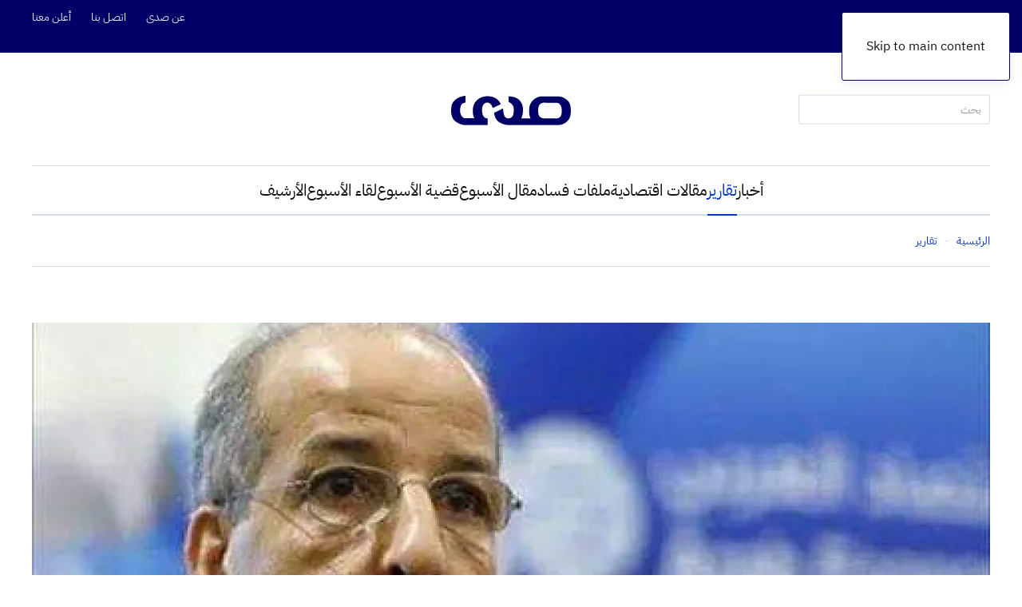

--- FILE ---
content_type: text/html; charset=UTF-8
request_url: https://sada.ly/%D8%A3%D9%81%D8%B1%D9%8A%D9%83%D8%A7-%D8%A5%D9%86%D8%AA%D9%84%D8%AC%D9%8A%D9%86%D8%B3-%D8%A7%D9%84%D9%83%D8%A8%D9%8A%D8%B1-%D9%8A%D8%B3%D8%B9%D9%89-%D8%A5%D9%84%D9%89-%D8%A7%D9%84%D8%AA%D8%B9/
body_size: 26878
content:
<!DOCTYPE html>
<html dir="rtl" lang="ar" prefix="og: https://ogp.me/ns#">
    <head><meta charset="UTF-8"><script>if(navigator.userAgent.match(/MSIE|Internet Explorer/i)||navigator.userAgent.match(/Trident\/7\..*?rv:11/i)){var href=document.location.href;if(!href.match(/[?&]nowprocket/)){if(href.indexOf("?")==-1){if(href.indexOf("#")==-1){document.location.href=href+"?nowprocket=1"}else{document.location.href=href.replace("#","?nowprocket=1#")}}else{if(href.indexOf("#")==-1){document.location.href=href+"&nowprocket=1"}else{document.location.href=href.replace("#","&nowprocket=1#")}}}}</script><script>(()=>{class RocketLazyLoadScripts{constructor(){this.v="2.0.4",this.userEvents=["keydown","keyup","mousedown","mouseup","mousemove","mouseover","mouseout","touchmove","touchstart","touchend","touchcancel","wheel","click","dblclick","input"],this.attributeEvents=["onblur","onclick","oncontextmenu","ondblclick","onfocus","onmousedown","onmouseenter","onmouseleave","onmousemove","onmouseout","onmouseover","onmouseup","onmousewheel","onscroll","onsubmit"]}async t(){this.i(),this.o(),/iP(ad|hone)/.test(navigator.userAgent)&&this.h(),this.u(),this.l(this),this.m(),this.k(this),this.p(this),this._(),await Promise.all([this.R(),this.L()]),this.lastBreath=Date.now(),this.S(this),this.P(),this.D(),this.O(),this.M(),await this.C(this.delayedScripts.normal),await this.C(this.delayedScripts.defer),await this.C(this.delayedScripts.async),await this.T(),await this.F(),await this.j(),await this.A(),window.dispatchEvent(new Event("rocket-allScriptsLoaded")),this.everythingLoaded=!0,this.lastTouchEnd&&await new Promise(t=>setTimeout(t,500-Date.now()+this.lastTouchEnd)),this.I(),this.H(),this.U(),this.W()}i(){this.CSPIssue=sessionStorage.getItem("rocketCSPIssue"),document.addEventListener("securitypolicyviolation",t=>{this.CSPIssue||"script-src-elem"!==t.violatedDirective||"data"!==t.blockedURI||(this.CSPIssue=!0,sessionStorage.setItem("rocketCSPIssue",!0))},{isRocket:!0})}o(){window.addEventListener("pageshow",t=>{this.persisted=t.persisted,this.realWindowLoadedFired=!0},{isRocket:!0}),window.addEventListener("pagehide",()=>{this.onFirstUserAction=null},{isRocket:!0})}h(){let t;function e(e){t=e}window.addEventListener("touchstart",e,{isRocket:!0}),window.addEventListener("touchend",function i(o){o.changedTouches[0]&&t.changedTouches[0]&&Math.abs(o.changedTouches[0].pageX-t.changedTouches[0].pageX)<10&&Math.abs(o.changedTouches[0].pageY-t.changedTouches[0].pageY)<10&&o.timeStamp-t.timeStamp<200&&(window.removeEventListener("touchstart",e,{isRocket:!0}),window.removeEventListener("touchend",i,{isRocket:!0}),"INPUT"===o.target.tagName&&"text"===o.target.type||(o.target.dispatchEvent(new TouchEvent("touchend",{target:o.target,bubbles:!0})),o.target.dispatchEvent(new MouseEvent("mouseover",{target:o.target,bubbles:!0})),o.target.dispatchEvent(new PointerEvent("click",{target:o.target,bubbles:!0,cancelable:!0,detail:1,clientX:o.changedTouches[0].clientX,clientY:o.changedTouches[0].clientY})),event.preventDefault()))},{isRocket:!0})}q(t){this.userActionTriggered||("mousemove"!==t.type||this.firstMousemoveIgnored?"keyup"===t.type||"mouseover"===t.type||"mouseout"===t.type||(this.userActionTriggered=!0,this.onFirstUserAction&&this.onFirstUserAction()):this.firstMousemoveIgnored=!0),"click"===t.type&&t.preventDefault(),t.stopPropagation(),t.stopImmediatePropagation(),"touchstart"===this.lastEvent&&"touchend"===t.type&&(this.lastTouchEnd=Date.now()),"click"===t.type&&(this.lastTouchEnd=0),this.lastEvent=t.type,t.composedPath&&t.composedPath()[0].getRootNode()instanceof ShadowRoot&&(t.rocketTarget=t.composedPath()[0]),this.savedUserEvents.push(t)}u(){this.savedUserEvents=[],this.userEventHandler=this.q.bind(this),this.userEvents.forEach(t=>window.addEventListener(t,this.userEventHandler,{passive:!1,isRocket:!0})),document.addEventListener("visibilitychange",this.userEventHandler,{isRocket:!0})}U(){this.userEvents.forEach(t=>window.removeEventListener(t,this.userEventHandler,{passive:!1,isRocket:!0})),document.removeEventListener("visibilitychange",this.userEventHandler,{isRocket:!0}),this.savedUserEvents.forEach(t=>{(t.rocketTarget||t.target).dispatchEvent(new window[t.constructor.name](t.type,t))})}m(){const t="return false",e=Array.from(this.attributeEvents,t=>"data-rocket-"+t),i="["+this.attributeEvents.join("],[")+"]",o="[data-rocket-"+this.attributeEvents.join("],[data-rocket-")+"]",s=(e,i,o)=>{o&&o!==t&&(e.setAttribute("data-rocket-"+i,o),e["rocket"+i]=new Function("event",o),e.setAttribute(i,t))};new MutationObserver(t=>{for(const n of t)"attributes"===n.type&&(n.attributeName.startsWith("data-rocket-")||this.everythingLoaded?n.attributeName.startsWith("data-rocket-")&&this.everythingLoaded&&this.N(n.target,n.attributeName.substring(12)):s(n.target,n.attributeName,n.target.getAttribute(n.attributeName))),"childList"===n.type&&n.addedNodes.forEach(t=>{if(t.nodeType===Node.ELEMENT_NODE)if(this.everythingLoaded)for(const i of[t,...t.querySelectorAll(o)])for(const t of i.getAttributeNames())e.includes(t)&&this.N(i,t.substring(12));else for(const e of[t,...t.querySelectorAll(i)])for(const t of e.getAttributeNames())this.attributeEvents.includes(t)&&s(e,t,e.getAttribute(t))})}).observe(document,{subtree:!0,childList:!0,attributeFilter:[...this.attributeEvents,...e]})}I(){this.attributeEvents.forEach(t=>{document.querySelectorAll("[data-rocket-"+t+"]").forEach(e=>{this.N(e,t)})})}N(t,e){const i=t.getAttribute("data-rocket-"+e);i&&(t.setAttribute(e,i),t.removeAttribute("data-rocket-"+e))}k(t){Object.defineProperty(HTMLElement.prototype,"onclick",{get(){return this.rocketonclick||null},set(e){this.rocketonclick=e,this.setAttribute(t.everythingLoaded?"onclick":"data-rocket-onclick","this.rocketonclick(event)")}})}S(t){function e(e,i){let o=e[i];e[i]=null,Object.defineProperty(e,i,{get:()=>o,set(s){t.everythingLoaded?o=s:e["rocket"+i]=o=s}})}e(document,"onreadystatechange"),e(window,"onload"),e(window,"onpageshow");try{Object.defineProperty(document,"readyState",{get:()=>t.rocketReadyState,set(e){t.rocketReadyState=e},configurable:!0}),document.readyState="loading"}catch(t){console.log("WPRocket DJE readyState conflict, bypassing")}}l(t){this.originalAddEventListener=EventTarget.prototype.addEventListener,this.originalRemoveEventListener=EventTarget.prototype.removeEventListener,this.savedEventListeners=[],EventTarget.prototype.addEventListener=function(e,i,o){o&&o.isRocket||!t.B(e,this)&&!t.userEvents.includes(e)||t.B(e,this)&&!t.userActionTriggered||e.startsWith("rocket-")||t.everythingLoaded?t.originalAddEventListener.call(this,e,i,o):(t.savedEventListeners.push({target:this,remove:!1,type:e,func:i,options:o}),"mouseenter"!==e&&"mouseleave"!==e||t.originalAddEventListener.call(this,e,t.savedUserEvents.push,o))},EventTarget.prototype.removeEventListener=function(e,i,o){o&&o.isRocket||!t.B(e,this)&&!t.userEvents.includes(e)||t.B(e,this)&&!t.userActionTriggered||e.startsWith("rocket-")||t.everythingLoaded?t.originalRemoveEventListener.call(this,e,i,o):t.savedEventListeners.push({target:this,remove:!0,type:e,func:i,options:o})}}J(t,e){this.savedEventListeners=this.savedEventListeners.filter(i=>{let o=i.type,s=i.target||window;return e!==o||t!==s||(this.B(o,s)&&(i.type="rocket-"+o),this.$(i),!1)})}H(){EventTarget.prototype.addEventListener=this.originalAddEventListener,EventTarget.prototype.removeEventListener=this.originalRemoveEventListener,this.savedEventListeners.forEach(t=>this.$(t))}$(t){t.remove?this.originalRemoveEventListener.call(t.target,t.type,t.func,t.options):this.originalAddEventListener.call(t.target,t.type,t.func,t.options)}p(t){let e;function i(e){return t.everythingLoaded?e:e.split(" ").map(t=>"load"===t||t.startsWith("load.")?"rocket-jquery-load":t).join(" ")}function o(o){function s(e){const s=o.fn[e];o.fn[e]=o.fn.init.prototype[e]=function(){return this[0]===window&&t.userActionTriggered&&("string"==typeof arguments[0]||arguments[0]instanceof String?arguments[0]=i(arguments[0]):"object"==typeof arguments[0]&&Object.keys(arguments[0]).forEach(t=>{const e=arguments[0][t];delete arguments[0][t],arguments[0][i(t)]=e})),s.apply(this,arguments),this}}if(o&&o.fn&&!t.allJQueries.includes(o)){const e={DOMContentLoaded:[],"rocket-DOMContentLoaded":[]};for(const t in e)document.addEventListener(t,()=>{e[t].forEach(t=>t())},{isRocket:!0});o.fn.ready=o.fn.init.prototype.ready=function(i){function s(){parseInt(o.fn.jquery)>2?setTimeout(()=>i.bind(document)(o)):i.bind(document)(o)}return"function"==typeof i&&(t.realDomReadyFired?!t.userActionTriggered||t.fauxDomReadyFired?s():e["rocket-DOMContentLoaded"].push(s):e.DOMContentLoaded.push(s)),o([])},s("on"),s("one"),s("off"),t.allJQueries.push(o)}e=o}t.allJQueries=[],o(window.jQuery),Object.defineProperty(window,"jQuery",{get:()=>e,set(t){o(t)}})}P(){const t=new Map;document.write=document.writeln=function(e){const i=document.currentScript,o=document.createRange(),s=i.parentElement;let n=t.get(i);void 0===n&&(n=i.nextSibling,t.set(i,n));const c=document.createDocumentFragment();o.setStart(c,0),c.appendChild(o.createContextualFragment(e)),s.insertBefore(c,n)}}async R(){return new Promise(t=>{this.userActionTriggered?t():this.onFirstUserAction=t})}async L(){return new Promise(t=>{document.addEventListener("DOMContentLoaded",()=>{this.realDomReadyFired=!0,t()},{isRocket:!0})})}async j(){return this.realWindowLoadedFired?Promise.resolve():new Promise(t=>{window.addEventListener("load",t,{isRocket:!0})})}M(){this.pendingScripts=[];this.scriptsMutationObserver=new MutationObserver(t=>{for(const e of t)e.addedNodes.forEach(t=>{"SCRIPT"!==t.tagName||t.noModule||t.isWPRocket||this.pendingScripts.push({script:t,promise:new Promise(e=>{const i=()=>{const i=this.pendingScripts.findIndex(e=>e.script===t);i>=0&&this.pendingScripts.splice(i,1),e()};t.addEventListener("load",i,{isRocket:!0}),t.addEventListener("error",i,{isRocket:!0}),setTimeout(i,1e3)})})})}),this.scriptsMutationObserver.observe(document,{childList:!0,subtree:!0})}async F(){await this.X(),this.pendingScripts.length?(await this.pendingScripts[0].promise,await this.F()):this.scriptsMutationObserver.disconnect()}D(){this.delayedScripts={normal:[],async:[],defer:[]},document.querySelectorAll("script[type$=rocketlazyloadscript]").forEach(t=>{t.hasAttribute("data-rocket-src")?t.hasAttribute("async")&&!1!==t.async?this.delayedScripts.async.push(t):t.hasAttribute("defer")&&!1!==t.defer||"module"===t.getAttribute("data-rocket-type")?this.delayedScripts.defer.push(t):this.delayedScripts.normal.push(t):this.delayedScripts.normal.push(t)})}async _(){await this.L();let t=[];document.querySelectorAll("script[type$=rocketlazyloadscript][data-rocket-src]").forEach(e=>{let i=e.getAttribute("data-rocket-src");if(i&&!i.startsWith("data:")){i.startsWith("//")&&(i=location.protocol+i);try{const o=new URL(i).origin;o!==location.origin&&t.push({src:o,crossOrigin:e.crossOrigin||"module"===e.getAttribute("data-rocket-type")})}catch(t){}}}),t=[...new Map(t.map(t=>[JSON.stringify(t),t])).values()],this.Y(t,"preconnect")}async G(t){if(await this.K(),!0!==t.noModule||!("noModule"in HTMLScriptElement.prototype))return new Promise(e=>{let i;function o(){(i||t).setAttribute("data-rocket-status","executed"),e()}try{if(navigator.userAgent.includes("Firefox/")||""===navigator.vendor||this.CSPIssue)i=document.createElement("script"),[...t.attributes].forEach(t=>{let e=t.nodeName;"type"!==e&&("data-rocket-type"===e&&(e="type"),"data-rocket-src"===e&&(e="src"),i.setAttribute(e,t.nodeValue))}),t.text&&(i.text=t.text),t.nonce&&(i.nonce=t.nonce),i.hasAttribute("src")?(i.addEventListener("load",o,{isRocket:!0}),i.addEventListener("error",()=>{i.setAttribute("data-rocket-status","failed-network"),e()},{isRocket:!0}),setTimeout(()=>{i.isConnected||e()},1)):(i.text=t.text,o()),i.isWPRocket=!0,t.parentNode.replaceChild(i,t);else{const i=t.getAttribute("data-rocket-type"),s=t.getAttribute("data-rocket-src");i?(t.type=i,t.removeAttribute("data-rocket-type")):t.removeAttribute("type"),t.addEventListener("load",o,{isRocket:!0}),t.addEventListener("error",i=>{this.CSPIssue&&i.target.src.startsWith("data:")?(console.log("WPRocket: CSP fallback activated"),t.removeAttribute("src"),this.G(t).then(e)):(t.setAttribute("data-rocket-status","failed-network"),e())},{isRocket:!0}),s?(t.fetchPriority="high",t.removeAttribute("data-rocket-src"),t.src=s):t.src="data:text/javascript;base64,"+window.btoa(unescape(encodeURIComponent(t.text)))}}catch(i){t.setAttribute("data-rocket-status","failed-transform"),e()}});t.setAttribute("data-rocket-status","skipped")}async C(t){const e=t.shift();return e?(e.isConnected&&await this.G(e),this.C(t)):Promise.resolve()}O(){this.Y([...this.delayedScripts.normal,...this.delayedScripts.defer,...this.delayedScripts.async],"preload")}Y(t,e){this.trash=this.trash||[];let i=!0;var o=document.createDocumentFragment();t.forEach(t=>{const s=t.getAttribute&&t.getAttribute("data-rocket-src")||t.src;if(s&&!s.startsWith("data:")){const n=document.createElement("link");n.href=s,n.rel=e,"preconnect"!==e&&(n.as="script",n.fetchPriority=i?"high":"low"),t.getAttribute&&"module"===t.getAttribute("data-rocket-type")&&(n.crossOrigin=!0),t.crossOrigin&&(n.crossOrigin=t.crossOrigin),t.integrity&&(n.integrity=t.integrity),t.nonce&&(n.nonce=t.nonce),o.appendChild(n),this.trash.push(n),i=!1}}),document.head.appendChild(o)}W(){this.trash.forEach(t=>t.remove())}async T(){try{document.readyState="interactive"}catch(t){}this.fauxDomReadyFired=!0;try{await this.K(),this.J(document,"readystatechange"),document.dispatchEvent(new Event("rocket-readystatechange")),await this.K(),document.rocketonreadystatechange&&document.rocketonreadystatechange(),await this.K(),this.J(document,"DOMContentLoaded"),document.dispatchEvent(new Event("rocket-DOMContentLoaded")),await this.K(),this.J(window,"DOMContentLoaded"),window.dispatchEvent(new Event("rocket-DOMContentLoaded"))}catch(t){console.error(t)}}async A(){try{document.readyState="complete"}catch(t){}try{await this.K(),this.J(document,"readystatechange"),document.dispatchEvent(new Event("rocket-readystatechange")),await this.K(),document.rocketonreadystatechange&&document.rocketonreadystatechange(),await this.K(),this.J(window,"load"),window.dispatchEvent(new Event("rocket-load")),await this.K(),window.rocketonload&&window.rocketonload(),await this.K(),this.allJQueries.forEach(t=>t(window).trigger("rocket-jquery-load")),await this.K(),this.J(window,"pageshow");const t=new Event("rocket-pageshow");t.persisted=this.persisted,window.dispatchEvent(t),await this.K(),window.rocketonpageshow&&window.rocketonpageshow({persisted:this.persisted})}catch(t){console.error(t)}}async K(){Date.now()-this.lastBreath>45&&(await this.X(),this.lastBreath=Date.now())}async X(){return document.hidden?new Promise(t=>setTimeout(t)):new Promise(t=>requestAnimationFrame(t))}B(t,e){return e===document&&"readystatechange"===t||(e===document&&"DOMContentLoaded"===t||(e===window&&"DOMContentLoaded"===t||(e===window&&"load"===t||e===window&&"pageshow"===t)))}static run(){(new RocketLazyLoadScripts).t()}}RocketLazyLoadScripts.run()})();</script>
        
        <meta name="viewport" content="width=device-width, initial-scale=1">
        <link rel="icon" href="/contents/uploads/2024/07/Sada-Profile.png" sizes="any">
                <link rel="icon" href="/contents/uploads/2024/07/Sada-Profile.svg" type="image/svg+xml">
                <link rel="apple-touch-icon" href="/contents/uploads/2024/07/Sada-Icon.png">
                <link rel="pingback" href="https://sada.ly/ceholaj.php">
                
<!-- تحسين مُحركات البحث بواسطة رانك ماث برو (Rank Math PRO)-  https://s.rankmath.com/home -->
<title>&quot;أفريكا إنتلجينس&quot; : الكبير يسعى إلى التعاون مع المستثمرين في بريطانيا - صحيفة الصدى</title>
<meta name="description" content="نشرت صحيفة &quot; أفريكا انتلجينس&quot; تقريرا وأردت من خلاله إن محافظ ليبيا المركزي صديق الكبير احتفظ بمنصبه في حكومة الوحدة الوطنية برئاسة عبد الحميد الدبيبة ومساعيه"/>
<meta name="robots" content="follow, index, max-snippet:-1, max-video-preview:-1, max-image-preview:large"/>

<meta property="og:locale" content="ar_AR" />
<meta property="og:type" content="article" />
<meta property="og:title" content="&quot;أفريكا إنتلجينس&quot; : الكبير يسعى إلى التعاون مع المستثمرين في بريطانيا - صحيفة الصدى" />
<meta property="og:description" content="نشرت صحيفة &quot; أفريكا انتلجينس&quot; تقريرا وأردت من خلاله إن محافظ ليبيا المركزي صديق الكبير احتفظ بمنصبه في حكومة الوحدة الوطنية برئاسة عبد الحميد الدبيبة ومساعيه" />
<meta property="og:url" content="https://sada.ly/%d8%a3%d9%81%d8%b1%d9%8a%d9%83%d8%a7-%d8%a5%d9%86%d8%aa%d9%84%d8%ac%d9%8a%d9%86%d8%b3-%d8%a7%d9%84%d9%83%d8%a8%d9%8a%d8%b1-%d9%8a%d8%b3%d8%b9%d9%89-%d8%a5%d9%84%d9%89-%d8%a7%d9%84%d8%aa%d8%b9/" />
<meta property="og:site_name" content="صحيفة الصدى" />
<meta property="article:section" content="تقارير" />
<meta property="fb:app_id" content="3469764859996509" />
<meta property="og:image" content="https://sada.ly/contents/uploads/2024/07/received_1676751099175929.jpeg" />
<meta property="og:image:secure_url" content="https://sada.ly/contents/uploads/2024/07/received_1676751099175929.jpeg" />
<meta property="og:image:width" content="480" />
<meta property="og:image:height" content="284" />
<meta property="og:image:alt" content="&#8220;أفريكا إنتلجينس&#8221; : الكبير يسعى إلى التعاون مع المستثمرين في بريطانيا" />
<meta property="og:image:type" content="image/jpeg" />
<meta property="article:published_time" content="2021-03-23T19:25:56+02:00" />
<meta name="twitter:card" content="summary_large_image" />
<meta name="twitter:title" content="&quot;أفريكا إنتلجينس&quot; : الكبير يسعى إلى التعاون مع المستثمرين في بريطانيا - صحيفة الصدى" />
<meta name="twitter:description" content="نشرت صحيفة &quot; أفريكا انتلجينس&quot; تقريرا وأردت من خلاله إن محافظ ليبيا المركزي صديق الكبير احتفظ بمنصبه في حكومة الوحدة الوطنية برئاسة عبد الحميد الدبيبة ومساعيه" />
<meta name="twitter:image" content="https://sada.ly/contents/uploads/2024/07/received_1676751099175929.jpeg" />
<meta name="twitter:label1" content="كُتب بواسطة" />
<meta name="twitter:data1" content="ls" />
<meta name="twitter:label2" content="مدة القراءة" />
<meta name="twitter:data2" content="دقيقة واحدة (1)" />
<script type="application/ld+json" class="rank-math-schema-pro">{"@context":"https://schema.org","@graph":[{"@type":["Person","Organization"],"@id":"https://sada.ly/#person","name":"\u0635\u062d\u064a\u0641\u0629 \u0627\u0644\u0635\u062f\u0649","logo":{"@type":"ImageObject","@id":"https://sada.ly/#logo","url":"https://sada.ly/contents/uploads/2024/07/Sada-Icon.png","contentUrl":"https://sada.ly/contents/uploads/2024/07/Sada-Icon.png","caption":"\u0635\u062d\u064a\u0641\u0629 \u0627\u0644\u0635\u062f\u0649","inLanguage":"ar","width":"512","height":"513"},"image":{"@type":"ImageObject","@id":"https://sada.ly/#logo","url":"https://sada.ly/contents/uploads/2024/07/Sada-Icon.png","contentUrl":"https://sada.ly/contents/uploads/2024/07/Sada-Icon.png","caption":"\u0635\u062d\u064a\u0641\u0629 \u0627\u0644\u0635\u062f\u0649","inLanguage":"ar","width":"512","height":"513"}},{"@type":"WebSite","@id":"https://sada.ly/#website","url":"https://sada.ly","name":"\u0635\u062d\u064a\u0641\u0629 \u0627\u0644\u0635\u062f\u0649","publisher":{"@id":"https://sada.ly/#person"},"inLanguage":"ar"},{"@type":"ImageObject","@id":"https://sada.ly/contents/uploads/2024/07/received_1676751099175929.jpeg","url":"https://sada.ly/contents/uploads/2024/07/received_1676751099175929.jpeg","width":"480","height":"284","inLanguage":"ar"},{"@type":"WebPage","@id":"https://sada.ly/%d8%a3%d9%81%d8%b1%d9%8a%d9%83%d8%a7-%d8%a5%d9%86%d8%aa%d9%84%d8%ac%d9%8a%d9%86%d8%b3-%d8%a7%d9%84%d9%83%d8%a8%d9%8a%d8%b1-%d9%8a%d8%b3%d8%b9%d9%89-%d8%a5%d9%84%d9%89-%d8%a7%d9%84%d8%aa%d8%b9/#webpage","url":"https://sada.ly/%d8%a3%d9%81%d8%b1%d9%8a%d9%83%d8%a7-%d8%a5%d9%86%d8%aa%d9%84%d8%ac%d9%8a%d9%86%d8%b3-%d8%a7%d9%84%d9%83%d8%a8%d9%8a%d8%b1-%d9%8a%d8%b3%d8%b9%d9%89-%d8%a5%d9%84%d9%89-%d8%a7%d9%84%d8%aa%d8%b9/","name":"&quot;\u0623\u0641\u0631\u064a\u0643\u0627 \u0625\u0646\u062a\u0644\u062c\u064a\u0646\u0633&quot; : \u0627\u0644\u0643\u0628\u064a\u0631 \u064a\u0633\u0639\u0649 \u0625\u0644\u0649 \u0627\u0644\u062a\u0639\u0627\u0648\u0646 \u0645\u0639 \u0627\u0644\u0645\u0633\u062a\u062b\u0645\u0631\u064a\u0646 \u0641\u064a \u0628\u0631\u064a\u0637\u0627\u0646\u064a\u0627 - \u0635\u062d\u064a\u0641\u0629 \u0627\u0644\u0635\u062f\u0649","datePublished":"2021-03-23T19:25:56+02:00","dateModified":"2021-03-23T19:25:56+02:00","isPartOf":{"@id":"https://sada.ly/#website"},"primaryImageOfPage":{"@id":"https://sada.ly/contents/uploads/2024/07/received_1676751099175929.jpeg"},"inLanguage":"ar"},{"@type":"Person","@id":"https://sada.ly/%d8%a3%d9%81%d8%b1%d9%8a%d9%83%d8%a7-%d8%a5%d9%86%d8%aa%d9%84%d8%ac%d9%8a%d9%86%d8%b3-%d8%a7%d9%84%d9%83%d8%a8%d9%8a%d8%b1-%d9%8a%d8%b3%d8%b9%d9%89-%d8%a5%d9%84%d9%89-%d8%a7%d9%84%d8%aa%d8%b9/#author","name":"ls","image":{"@type":"ImageObject","@id":"https://secure.gravatar.com/avatar/175c7ee86bfe62612a30bdb798e5ad0b4a481227a270933bc6848488497e244e?s=96&amp;d=mm&amp;r=g","url":"https://secure.gravatar.com/avatar/175c7ee86bfe62612a30bdb798e5ad0b4a481227a270933bc6848488497e244e?s=96&amp;d=mm&amp;r=g","caption":"ls","inLanguage":"ar"},"sameAs":["https://sada.ly"]},{"@type":"NewsArticle","headline":"&quot;\u0623\u0641\u0631\u064a\u0643\u0627 \u0625\u0646\u062a\u0644\u062c\u064a\u0646\u0633&quot; : \u0627\u0644\u0643\u0628\u064a\u0631 \u064a\u0633\u0639\u0649 \u0625\u0644\u0649 \u0627\u0644\u062a\u0639\u0627\u0648\u0646 \u0645\u0639 \u0627\u0644\u0645\u0633\u062a\u062b\u0645\u0631\u064a\u0646 \u0641\u064a \u0628\u0631\u064a\u0637\u0627\u0646\u064a\u0627 - \u0635\u062d\u064a\u0641\u0629 \u0627\u0644\u0635\u062f\u0649","datePublished":"2021-03-23T19:25:56+02:00","dateModified":"2021-03-23T19:25:56+02:00","articleSection":"\u062a\u0642\u0627\u0631\u064a\u0631","author":{"@id":"https://sada.ly/%d8%a3%d9%81%d8%b1%d9%8a%d9%83%d8%a7-%d8%a5%d9%86%d8%aa%d9%84%d8%ac%d9%8a%d9%86%d8%b3-%d8%a7%d9%84%d9%83%d8%a8%d9%8a%d8%b1-%d9%8a%d8%b3%d8%b9%d9%89-%d8%a5%d9%84%d9%89-%d8%a7%d9%84%d8%aa%d8%b9/#author","name":"ls"},"publisher":{"@id":"https://sada.ly/#person"},"description":"\u0646\u0634\u0631\u062a \u0635\u062d\u064a\u0641\u0629 &quot; \u0623\u0641\u0631\u064a\u0643\u0627 \u0627\u0646\u062a\u0644\u062c\u064a\u0646\u0633&quot; \u062a\u0642\u0631\u064a\u0631\u0627 \u0648\u0623\u0631\u062f\u062a \u0645\u0646 \u062e\u0644\u0627\u0644\u0647 \u0625\u0646 \u0645\u062d\u0627\u0641\u0638 \u0644\u064a\u0628\u064a\u0627 \u0627\u0644\u0645\u0631\u0643\u0632\u064a \u0635\u062f\u064a\u0642 \u0627\u0644\u0643\u0628\u064a\u0631 \u0627\u062d\u062a\u0641\u0638 \u0628\u0645\u0646\u0635\u0628\u0647 \u0641\u064a \u062d\u0643\u0648\u0645\u0629 \u0627\u0644\u0648\u062d\u062f\u0629 \u0627\u0644\u0648\u0637\u0646\u064a\u0629 \u0628\u0631\u0626\u0627\u0633\u0629 \u0639\u0628\u062f \u0627\u0644\u062d\u0645\u064a\u062f \u0627\u0644\u062f\u0628\u064a\u0628\u0629 \u0648\u0645\u0633\u0627\u0639\u064a\u0647","copyrightYear":"2021","copyrightHolder":{"@id":"https://sada.ly/#person"},"name":"&quot;\u0623\u0641\u0631\u064a\u0643\u0627 \u0625\u0646\u062a\u0644\u062c\u064a\u0646\u0633&quot; : \u0627\u0644\u0643\u0628\u064a\u0631 \u064a\u0633\u0639\u0649 \u0625\u0644\u0649 \u0627\u0644\u062a\u0639\u0627\u0648\u0646 \u0645\u0639 \u0627\u0644\u0645\u0633\u062a\u062b\u0645\u0631\u064a\u0646 \u0641\u064a \u0628\u0631\u064a\u0637\u0627\u0646\u064a\u0627 - \u0635\u062d\u064a\u0641\u0629 \u0627\u0644\u0635\u062f\u0649","@id":"https://sada.ly/%d8%a3%d9%81%d8%b1%d9%8a%d9%83%d8%a7-%d8%a5%d9%86%d8%aa%d9%84%d8%ac%d9%8a%d9%86%d8%b3-%d8%a7%d9%84%d9%83%d8%a8%d9%8a%d8%b1-%d9%8a%d8%b3%d8%b9%d9%89-%d8%a5%d9%84%d9%89-%d8%a7%d9%84%d8%aa%d8%b9/#richSnippet","isPartOf":{"@id":"https://sada.ly/%d8%a3%d9%81%d8%b1%d9%8a%d9%83%d8%a7-%d8%a5%d9%86%d8%aa%d9%84%d8%ac%d9%8a%d9%86%d8%b3-%d8%a7%d9%84%d9%83%d8%a8%d9%8a%d8%b1-%d9%8a%d8%b3%d8%b9%d9%89-%d8%a5%d9%84%d9%89-%d8%a7%d9%84%d8%aa%d8%b9/#webpage"},"image":{"@id":"https://sada.ly/contents/uploads/2024/07/received_1676751099175929.jpeg"},"inLanguage":"ar","mainEntityOfPage":{"@id":"https://sada.ly/%d8%a3%d9%81%d8%b1%d9%8a%d9%83%d8%a7-%d8%a5%d9%86%d8%aa%d9%84%d8%ac%d9%8a%d9%86%d8%b3-%d8%a7%d9%84%d9%83%d8%a8%d9%8a%d8%b1-%d9%8a%d8%b3%d8%b9%d9%89-%d8%a5%d9%84%d9%89-%d8%a7%d9%84%d8%aa%d8%b9/#webpage"}}]}</script>
<!-- /إضافة تحسين محركات البحث لووردبريس Rank Math -->

<link rel="alternate" type="application/rss+xml" title="صحيفة الصدى &laquo; الخلاصة" href="https://sada.ly/feed/" />
<link rel="alternate" type="application/rss+xml" title="صحيفة الصدى &laquo; خلاصة التعليقات" href="https://sada.ly/comments/feed/" />
<link rel="alternate" type="application/rss+xml" title="صحيفة الصدى &laquo; &#8220;أفريكا إنتلجينس&#8221; : الكبير يسعى إلى التعاون مع المستثمرين في بريطانيا خلاصة التعليقات" href="https://sada.ly/%d8%a3%d9%81%d8%b1%d9%8a%d9%83%d8%a7-%d8%a5%d9%86%d8%aa%d9%84%d8%ac%d9%8a%d9%86%d8%b3-%d8%a7%d9%84%d9%83%d8%a8%d9%8a%d8%b1-%d9%8a%d8%b3%d8%b9%d9%89-%d8%a5%d9%84%d9%89-%d8%a7%d9%84%d8%aa%d8%b9/feed/" />
<link rel="alternate" title="oEmbed (JSON)" type="application/json+oembed" href="https://sada.ly/wp-json/oembed/1.0/embed?url=https%3A%2F%2Fsada.ly%2F%25d8%25a3%25d9%2581%25d8%25b1%25d9%258a%25d9%2583%25d8%25a7-%25d8%25a5%25d9%2586%25d8%25aa%25d9%2584%25d8%25ac%25d9%258a%25d9%2586%25d8%25b3-%25d8%25a7%25d9%2584%25d9%2583%25d8%25a8%25d9%258a%25d8%25b1-%25d9%258a%25d8%25b3%25d8%25b9%25d9%2589-%25d8%25a5%25d9%2584%25d9%2589-%25d8%25a7%25d9%2584%25d8%25aa%25d8%25b9%2F" />
<link rel="alternate" title="oEmbed (XML)" type="text/xml+oembed" href="https://sada.ly/wp-json/oembed/1.0/embed?url=https%3A%2F%2Fsada.ly%2F%25d8%25a3%25d9%2581%25d8%25b1%25d9%258a%25d9%2583%25d8%25a7-%25d8%25a5%25d9%2586%25d8%25aa%25d9%2584%25d8%25ac%25d9%258a%25d9%2586%25d8%25b3-%25d8%25a7%25d9%2584%25d9%2583%25d8%25a8%25d9%258a%25d8%25b1-%25d9%258a%25d8%25b3%25d8%25b9%25d9%2589-%25d8%25a5%25d9%2584%25d9%2589-%25d8%25a7%25d9%2584%25d8%25aa%25d8%25b9%2F&#038;format=xml" />
<link data-minify="1" rel='stylesheet' id='formidable-css' href='https://sada.ly/contents/cache/min/1/wp-content/plugins/formidable/css/formidableforms1.css?ver=1761810244' media='all' />
<style id='wp-block-library-inline-css'>
:root{--wp-block-synced-color:#7a00df;--wp-block-synced-color--rgb:122,0,223;--wp-bound-block-color:var(--wp-block-synced-color);--wp-editor-canvas-background:#ddd;--wp-admin-theme-color:#007cba;--wp-admin-theme-color--rgb:0,124,186;--wp-admin-theme-color-darker-10:#006ba1;--wp-admin-theme-color-darker-10--rgb:0,107,160.5;--wp-admin-theme-color-darker-20:#005a87;--wp-admin-theme-color-darker-20--rgb:0,90,135;--wp-admin-border-width-focus:2px}@media (min-resolution:192dpi){:root{--wp-admin-border-width-focus:1.5px}}.wp-element-button{cursor:pointer}:root .has-very-light-gray-background-color{background-color:#eee}:root .has-very-dark-gray-background-color{background-color:#313131}:root .has-very-light-gray-color{color:#eee}:root .has-very-dark-gray-color{color:#313131}:root .has-vivid-green-cyan-to-vivid-cyan-blue-gradient-background{background:linear-gradient(135deg,#00d084,#0693e3)}:root .has-purple-crush-gradient-background{background:linear-gradient(135deg,#34e2e4,#4721fb 50%,#ab1dfe)}:root .has-hazy-dawn-gradient-background{background:linear-gradient(135deg,#faaca8,#dad0ec)}:root .has-subdued-olive-gradient-background{background:linear-gradient(135deg,#fafae1,#67a671)}:root .has-atomic-cream-gradient-background{background:linear-gradient(135deg,#fdd79a,#004a59)}:root .has-nightshade-gradient-background{background:linear-gradient(135deg,#330968,#31cdcf)}:root .has-midnight-gradient-background{background:linear-gradient(135deg,#020381,#2874fc)}:root{--wp--preset--font-size--normal:16px;--wp--preset--font-size--huge:42px}.has-regular-font-size{font-size:1em}.has-larger-font-size{font-size:2.625em}.has-normal-font-size{font-size:var(--wp--preset--font-size--normal)}.has-huge-font-size{font-size:var(--wp--preset--font-size--huge)}.has-text-align-center{text-align:center}.has-text-align-left{text-align:left}.has-text-align-right{text-align:right}.has-fit-text{white-space:nowrap!important}#end-resizable-editor-section{display:none}.aligncenter{clear:both}.items-justified-left{justify-content:flex-start}.items-justified-center{justify-content:center}.items-justified-right{justify-content:flex-end}.items-justified-space-between{justify-content:space-between}.screen-reader-text{border:0;clip-path:inset(50%);height:1px;margin:-1px;overflow:hidden;padding:0;position:absolute;width:1px;word-wrap:normal!important}.screen-reader-text:focus{background-color:#ddd;clip-path:none;color:#444;display:block;font-size:1em;height:auto;left:5px;line-height:normal;padding:15px 23px 14px;text-decoration:none;top:5px;width:auto;z-index:100000}html :where(.has-border-color){border-style:solid}html :where([style*=border-top-color]){border-top-style:solid}html :where([style*=border-right-color]){border-right-style:solid}html :where([style*=border-bottom-color]){border-bottom-style:solid}html :where([style*=border-left-color]){border-left-style:solid}html :where([style*=border-width]){border-style:solid}html :where([style*=border-top-width]){border-top-style:solid}html :where([style*=border-right-width]){border-right-style:solid}html :where([style*=border-bottom-width]){border-bottom-style:solid}html :where([style*=border-left-width]){border-left-style:solid}html :where(img[class*=wp-image-]){height:auto;max-width:100%}:where(figure){margin:0 0 1em}html :where(.is-position-sticky){--wp-admin--admin-bar--position-offset:var(--wp-admin--admin-bar--height,0px)}@media screen and (max-width:600px){html :where(.is-position-sticky){--wp-admin--admin-bar--position-offset:0px}}

/*# sourceURL=wp-block-library-inline-css */
</style><style id='wp-block-paragraph-inline-css'>
.is-small-text{font-size:.875em}.is-regular-text{font-size:1em}.is-large-text{font-size:2.25em}.is-larger-text{font-size:3em}.has-drop-cap:not(:focus):first-letter{float:right;font-size:8.4em;font-style:normal;font-weight:100;line-height:.68;margin:.05em 0 0 .1em;text-transform:uppercase}body.rtl .has-drop-cap:not(:focus):first-letter{float:none;margin-right:.1em}p.has-drop-cap.has-background{overflow:hidden}:root :where(p.has-background){padding:1.25em 2.375em}:where(p.has-text-color:not(.has-link-color)) a{color:inherit}p.has-text-align-left[style*="writing-mode:vertical-lr"],p.has-text-align-right[style*="writing-mode:vertical-rl"]{rotate:180deg}
/*# sourceURL=https://sada.ly/wp-includes/blocks/paragraph/style.min.css */
</style>
<style id='global-styles-inline-css'>
:root{--wp--preset--aspect-ratio--square: 1;--wp--preset--aspect-ratio--4-3: 4/3;--wp--preset--aspect-ratio--3-4: 3/4;--wp--preset--aspect-ratio--3-2: 3/2;--wp--preset--aspect-ratio--2-3: 2/3;--wp--preset--aspect-ratio--16-9: 16/9;--wp--preset--aspect-ratio--9-16: 9/16;--wp--preset--color--black: #000000;--wp--preset--color--cyan-bluish-gray: #abb8c3;--wp--preset--color--white: #ffffff;--wp--preset--color--pale-pink: #f78da7;--wp--preset--color--vivid-red: #cf2e2e;--wp--preset--color--luminous-vivid-orange: #ff6900;--wp--preset--color--luminous-vivid-amber: #fcb900;--wp--preset--color--light-green-cyan: #7bdcb5;--wp--preset--color--vivid-green-cyan: #00d084;--wp--preset--color--pale-cyan-blue: #8ed1fc;--wp--preset--color--vivid-cyan-blue: #0693e3;--wp--preset--color--vivid-purple: #9b51e0;--wp--preset--gradient--vivid-cyan-blue-to-vivid-purple: linear-gradient(135deg,rgb(6,147,227) 0%,rgb(155,81,224) 100%);--wp--preset--gradient--light-green-cyan-to-vivid-green-cyan: linear-gradient(135deg,rgb(122,220,180) 0%,rgb(0,208,130) 100%);--wp--preset--gradient--luminous-vivid-amber-to-luminous-vivid-orange: linear-gradient(135deg,rgb(252,185,0) 0%,rgb(255,105,0) 100%);--wp--preset--gradient--luminous-vivid-orange-to-vivid-red: linear-gradient(135deg,rgb(255,105,0) 0%,rgb(207,46,46) 100%);--wp--preset--gradient--very-light-gray-to-cyan-bluish-gray: linear-gradient(135deg,rgb(238,238,238) 0%,rgb(169,184,195) 100%);--wp--preset--gradient--cool-to-warm-spectrum: linear-gradient(135deg,rgb(74,234,220) 0%,rgb(151,120,209) 20%,rgb(207,42,186) 40%,rgb(238,44,130) 60%,rgb(251,105,98) 80%,rgb(254,248,76) 100%);--wp--preset--gradient--blush-light-purple: linear-gradient(135deg,rgb(255,206,236) 0%,rgb(152,150,240) 100%);--wp--preset--gradient--blush-bordeaux: linear-gradient(135deg,rgb(254,205,165) 0%,rgb(254,45,45) 50%,rgb(107,0,62) 100%);--wp--preset--gradient--luminous-dusk: linear-gradient(135deg,rgb(255,203,112) 0%,rgb(199,81,192) 50%,rgb(65,88,208) 100%);--wp--preset--gradient--pale-ocean: linear-gradient(135deg,rgb(255,245,203) 0%,rgb(182,227,212) 50%,rgb(51,167,181) 100%);--wp--preset--gradient--electric-grass: linear-gradient(135deg,rgb(202,248,128) 0%,rgb(113,206,126) 100%);--wp--preset--gradient--midnight: linear-gradient(135deg,rgb(2,3,129) 0%,rgb(40,116,252) 100%);--wp--preset--font-size--small: 13px;--wp--preset--font-size--medium: 20px;--wp--preset--font-size--large: 36px;--wp--preset--font-size--x-large: 42px;--wp--preset--spacing--20: 0.44rem;--wp--preset--spacing--30: 0.67rem;--wp--preset--spacing--40: 1rem;--wp--preset--spacing--50: 1.5rem;--wp--preset--spacing--60: 2.25rem;--wp--preset--spacing--70: 3.38rem;--wp--preset--spacing--80: 5.06rem;--wp--preset--shadow--natural: 6px 6px 9px rgba(0, 0, 0, 0.2);--wp--preset--shadow--deep: 12px 12px 50px rgba(0, 0, 0, 0.4);--wp--preset--shadow--sharp: 6px 6px 0px rgba(0, 0, 0, 0.2);--wp--preset--shadow--outlined: 6px 6px 0px -3px rgb(255, 255, 255), 6px 6px rgb(0, 0, 0);--wp--preset--shadow--crisp: 6px 6px 0px rgb(0, 0, 0);}:where(.is-layout-flex){gap: 0.5em;}:where(.is-layout-grid){gap: 0.5em;}body .is-layout-flex{display: flex;}.is-layout-flex{flex-wrap: wrap;align-items: center;}.is-layout-flex > :is(*, div){margin: 0;}body .is-layout-grid{display: grid;}.is-layout-grid > :is(*, div){margin: 0;}:where(.wp-block-columns.is-layout-flex){gap: 2em;}:where(.wp-block-columns.is-layout-grid){gap: 2em;}:where(.wp-block-post-template.is-layout-flex){gap: 1.25em;}:where(.wp-block-post-template.is-layout-grid){gap: 1.25em;}.has-black-color{color: var(--wp--preset--color--black) !important;}.has-cyan-bluish-gray-color{color: var(--wp--preset--color--cyan-bluish-gray) !important;}.has-white-color{color: var(--wp--preset--color--white) !important;}.has-pale-pink-color{color: var(--wp--preset--color--pale-pink) !important;}.has-vivid-red-color{color: var(--wp--preset--color--vivid-red) !important;}.has-luminous-vivid-orange-color{color: var(--wp--preset--color--luminous-vivid-orange) !important;}.has-luminous-vivid-amber-color{color: var(--wp--preset--color--luminous-vivid-amber) !important;}.has-light-green-cyan-color{color: var(--wp--preset--color--light-green-cyan) !important;}.has-vivid-green-cyan-color{color: var(--wp--preset--color--vivid-green-cyan) !important;}.has-pale-cyan-blue-color{color: var(--wp--preset--color--pale-cyan-blue) !important;}.has-vivid-cyan-blue-color{color: var(--wp--preset--color--vivid-cyan-blue) !important;}.has-vivid-purple-color{color: var(--wp--preset--color--vivid-purple) !important;}.has-black-background-color{background-color: var(--wp--preset--color--black) !important;}.has-cyan-bluish-gray-background-color{background-color: var(--wp--preset--color--cyan-bluish-gray) !important;}.has-white-background-color{background-color: var(--wp--preset--color--white) !important;}.has-pale-pink-background-color{background-color: var(--wp--preset--color--pale-pink) !important;}.has-vivid-red-background-color{background-color: var(--wp--preset--color--vivid-red) !important;}.has-luminous-vivid-orange-background-color{background-color: var(--wp--preset--color--luminous-vivid-orange) !important;}.has-luminous-vivid-amber-background-color{background-color: var(--wp--preset--color--luminous-vivid-amber) !important;}.has-light-green-cyan-background-color{background-color: var(--wp--preset--color--light-green-cyan) !important;}.has-vivid-green-cyan-background-color{background-color: var(--wp--preset--color--vivid-green-cyan) !important;}.has-pale-cyan-blue-background-color{background-color: var(--wp--preset--color--pale-cyan-blue) !important;}.has-vivid-cyan-blue-background-color{background-color: var(--wp--preset--color--vivid-cyan-blue) !important;}.has-vivid-purple-background-color{background-color: var(--wp--preset--color--vivid-purple) !important;}.has-black-border-color{border-color: var(--wp--preset--color--black) !important;}.has-cyan-bluish-gray-border-color{border-color: var(--wp--preset--color--cyan-bluish-gray) !important;}.has-white-border-color{border-color: var(--wp--preset--color--white) !important;}.has-pale-pink-border-color{border-color: var(--wp--preset--color--pale-pink) !important;}.has-vivid-red-border-color{border-color: var(--wp--preset--color--vivid-red) !important;}.has-luminous-vivid-orange-border-color{border-color: var(--wp--preset--color--luminous-vivid-orange) !important;}.has-luminous-vivid-amber-border-color{border-color: var(--wp--preset--color--luminous-vivid-amber) !important;}.has-light-green-cyan-border-color{border-color: var(--wp--preset--color--light-green-cyan) !important;}.has-vivid-green-cyan-border-color{border-color: var(--wp--preset--color--vivid-green-cyan) !important;}.has-pale-cyan-blue-border-color{border-color: var(--wp--preset--color--pale-cyan-blue) !important;}.has-vivid-cyan-blue-border-color{border-color: var(--wp--preset--color--vivid-cyan-blue) !important;}.has-vivid-purple-border-color{border-color: var(--wp--preset--color--vivid-purple) !important;}.has-vivid-cyan-blue-to-vivid-purple-gradient-background{background: var(--wp--preset--gradient--vivid-cyan-blue-to-vivid-purple) !important;}.has-light-green-cyan-to-vivid-green-cyan-gradient-background{background: var(--wp--preset--gradient--light-green-cyan-to-vivid-green-cyan) !important;}.has-luminous-vivid-amber-to-luminous-vivid-orange-gradient-background{background: var(--wp--preset--gradient--luminous-vivid-amber-to-luminous-vivid-orange) !important;}.has-luminous-vivid-orange-to-vivid-red-gradient-background{background: var(--wp--preset--gradient--luminous-vivid-orange-to-vivid-red) !important;}.has-very-light-gray-to-cyan-bluish-gray-gradient-background{background: var(--wp--preset--gradient--very-light-gray-to-cyan-bluish-gray) !important;}.has-cool-to-warm-spectrum-gradient-background{background: var(--wp--preset--gradient--cool-to-warm-spectrum) !important;}.has-blush-light-purple-gradient-background{background: var(--wp--preset--gradient--blush-light-purple) !important;}.has-blush-bordeaux-gradient-background{background: var(--wp--preset--gradient--blush-bordeaux) !important;}.has-luminous-dusk-gradient-background{background: var(--wp--preset--gradient--luminous-dusk) !important;}.has-pale-ocean-gradient-background{background: var(--wp--preset--gradient--pale-ocean) !important;}.has-electric-grass-gradient-background{background: var(--wp--preset--gradient--electric-grass) !important;}.has-midnight-gradient-background{background: var(--wp--preset--gradient--midnight) !important;}.has-small-font-size{font-size: var(--wp--preset--font-size--small) !important;}.has-medium-font-size{font-size: var(--wp--preset--font-size--medium) !important;}.has-large-font-size{font-size: var(--wp--preset--font-size--large) !important;}.has-x-large-font-size{font-size: var(--wp--preset--font-size--x-large) !important;}
/*# sourceURL=global-styles-inline-css */
</style>

<style id='classic-theme-styles-inline-css'>
/*! This file is auto-generated */
.wp-block-button__link{color:#fff;background-color:#32373c;border-radius:9999px;box-shadow:none;text-decoration:none;padding:calc(.667em + 2px) calc(1.333em + 2px);font-size:1.125em}.wp-block-file__button{background:#32373c;color:#fff;text-decoration:none}
/*# sourceURL=/wp-includes/css/classic-themes.min.css */
</style>
<link rel='stylesheet' id='addtoany-css' href='https://sada.ly/contents/plugins/add-to-any/addtoany.min.css?ver=1.16' media='all' />
<link data-minify="1" href="https://sada.ly/contents/cache/min/1/wp-content/themes/yootheme/css/theme.1.rtl.css?ver=1761810244" rel="stylesheet">
<script type="rocketlazyloadscript" id="addtoany-core-js-before">
window.a2a_config=window.a2a_config||{};a2a_config.callbacks=[];a2a_config.overlays=[];a2a_config.templates={};a2a_localize = {
	Share: "Share",
	Save: "Save",
	Subscribe: "Subscribe",
	Email: "Email",
	Bookmark: "Bookmark",
	ShowAll: "Show all",
	ShowLess: "Show less",
	FindServices: "Find service(s)",
	FindAnyServiceToAddTo: "Instantly find any service to add to",
	PoweredBy: "Powered by",
	ShareViaEmail: "Share via email",
	SubscribeViaEmail: "Subscribe via email",
	BookmarkInYourBrowser: "Bookmark in your browser",
	BookmarkInstructions: "Press Ctrl+D or \u2318+D to bookmark this page",
	AddToYourFavorites: "Add to your favorites",
	SendFromWebOrProgram: "Send from any email address or email program",
	EmailProgram: "Email program",
	More: "More&#8230;",
	ThanksForSharing: "Thanks for sharing!",
	ThanksForFollowing: "Thanks for following!"
};


//# sourceURL=addtoany-core-js-before
</script>
<script type="rocketlazyloadscript" defer data-rocket-src="https://static.addtoany.com/menu/page.js" id="addtoany-core-js"></script>
<script src="https://sada.ly/wp-includes/js/jquery/jquery.min.js?ver=3.7.1" id="jquery-core-js"></script>
<script src="https://sada.ly/wp-includes/js/jquery/jquery-migrate.min.js?ver=3.4.1" id="jquery-migrate-js"></script>
<script type="rocketlazyloadscript" defer data-rocket-src="https://sada.ly/contents/plugins/add-to-any/addtoany.min.js?ver=1.1" id="addtoany-jquery-js"></script>
<link rel="https://api.w.org/" href="https://sada.ly/wp-json/" /><link rel="alternate" title="JSON" type="application/json" href="https://sada.ly/wp-json/wp/v2/posts/226236" /><link rel='shortlink' href='https://sada.ly/?p=226236' />
<script type="rocketlazyloadscript">document.documentElement.className += " js";</script>
<script type="rocketlazyloadscript" id="google_gtagjs" data-rocket-src="https://www.googletagmanager.com/gtag/js?id=G-E3HCJR8HKB" async></script>
<script type="rocketlazyloadscript" id="google_gtagjs-inline">
window.dataLayer = window.dataLayer || [];function gtag(){dataLayer.push(arguments);}gtag('js', new Date());gtag('config', 'G-E3HCJR8HKB', {} );
</script>
<script type="rocketlazyloadscript" data-minify="1" data-rocket-src="https://sada.ly/contents/cache/min/1/wp-content/themes/yootheme/vendor/assets/uikit/dist/js/uikit.js?ver=1761810244"></script>
<script type="rocketlazyloadscript" data-rocket-src="https://sada.ly/contents/themes/yootheme/vendor/assets/uikit/dist/js/uikit-icons.min.js?ver=4.5.24"></script>
<script type="rocketlazyloadscript" data-minify="1" data-rocket-src="https://sada.ly/contents/cache/min/1/wp-content/themes/yootheme/js/theme.js?ver=1761810244"></script>
<script type="rocketlazyloadscript">window.yootheme ||= {}; var $theme = yootheme.theme = {"i18n":{"close":{"label":"\u0625\u063a\u0644\u0627\u0642","0":"yootheme"},"totop":{"label":"Back to top","0":"yootheme"},"marker":{"label":"Open","0":"yootheme"},"navbarToggleIcon":{"label":"\u0641\u062a\u062d \u0627\u0644\u0642\u0627\u0626\u0645\u0629","0":"yootheme"},"paginationPrevious":{"label":"\u0627\u0644\u0635\u0641\u062d\u0629 \u0627\u0644\u0633\u0627\u0628\u0642\u0629","0":"yootheme"},"paginationNext":{"label":"\u0627\u0644\u0635\u0641\u062d\u0629 \u0627\u0644\u062a\u0627\u0644\u064a\u0629","0":"yootheme"},"searchIcon":{"toggle":"Open Search","submit":"Submit Search"},"slider":{"next":"Next slide","previous":"Previous slide","slideX":"Slide %s","slideLabel":"%s of %s"},"slideshow":{"next":"Next slide","previous":"Previous slide","slideX":"Slide %s","slideLabel":"%s of %s"},"lightboxPanel":{"next":"Next slide","previous":"Previous slide","slideLabel":"%s of %s","close":"Close"}}};</script>
<noscript><style id="rocket-lazyload-nojs-css">.rll-youtube-player, [data-lazy-src]{display:none !important;}</style></noscript>    <link data-minify="1" rel='stylesheet' id='lsb-language-switcher-css' href='https://sada.ly/contents/cache/min/1/wp-content/plugins/wp-libyanspider-base-new-element/assets/css/lsb-language-switcher.css?ver=1761810244' media='all' />
</head>
    <body class="rtl wp-singular post-template-default single single-post postid-226236 single-format-standard wp-theme-yootheme wp-child-theme-sada-theme ">

        
        <div data-rocket-location-hash="f16e700f90a200cefc576ea95686d271" class="uk-hidden-visually uk-notification uk-notification-top-left uk-width-auto">
            <div data-rocket-location-hash="a4ebbd40bcd989087f1b4682dad55de7" class="uk-notification-message">
                <a href="#tm-main" class="uk-link-reset">Skip to main content</a>
            </div>
        </div>

        
        
        <div data-rocket-location-hash="9c887d8582b3ecf05a1229bf9ed593ac" class="tm-page">

                        


<header data-rocket-location-hash="f66ad5e5621d08f57fb209f5bb52203c" class="tm-header-mobile uk-hidden@l">


        <div data-rocket-location-hash="bb1bd34e2690146ffaf80af2f964eba1" uk-sticky show-on-up animation="uk-animation-slide-top" cls-active="uk-navbar-sticky" sel-target=".uk-navbar-container">
    
        <div class="uk-navbar-container">

            <div class="uk-container uk-container-expand">
                <nav class="uk-navbar" uk-navbar="{&quot;align&quot;:&quot;center&quot;,&quot;container&quot;:&quot;.tm-header-mobile &gt; [uk-sticky]&quot;,&quot;boundary&quot;:&quot;.tm-header-mobile .uk-navbar-container&quot;}">

                                        <div class="uk-navbar-left ">

                                                    <a href="https://sada.ly/" aria-label="العودة الى الرئيسية" class="uk-logo uk-navbar-item">
    <img alt="صدى" loading="eager" width="90" height="22" src="/contents/uploads/2024/07/Sada-Logo.svg"><img class="uk-logo-inverse" alt="صدى" loading="eager" width="90" height="22" src="/contents/uploads/2024/07/Sada-Reverse.svg"></a>                        
                                                                            
                        
                    </div>
                    
                    
                                        <div class="uk-navbar-right">

                        
                                                    <a uk-toggle href="#tm-dialog-mobile" class="uk-navbar-toggle">

        
        <div uk-navbar-toggle-icon></div>

        
    </a>                        
                    </div>
                    
                </nav>
            </div>

        </div>

        </div>
    



    
        <div data-rocket-location-hash="91b83852fa5ac79c4af232a57b23a0c5" id="tm-dialog-mobile" class="uk-modal uk-modal-full" uk-modal>
        <div class="uk-modal-dialog uk-flex">

                        <button class="uk-modal-close-full uk-close-large" type="button" uk-close uk-toggle="cls: uk-modal-close-full uk-close-large uk-modal-close-default; mode: media; media: @s"></button>
            
            <div class="uk-modal-body uk-padding-large uk-margin-auto uk-flex uk-flex-column uk-box-sizing-content uk-width-auto@s" uk-height-viewport uk-toggle="{&quot;cls&quot;:&quot;uk-padding-large&quot;,&quot;mode&quot;:&quot;media&quot;,&quot;media&quot;:&quot;@s&quot;}">

                                <div class="uk-margin-auto-bottom">
                    
<div class="uk-grid uk-child-width-1-1" uk-grid>    <div>
<div class="uk-panel widget widget_nav_menu" id="nav_menu-4">

    
    
<ul class="uk-nav uk-nav-default uk-nav-divider uk-nav-accordion" uk-nav="targets: &gt; .js-accordion" uk-scrollspy-nav="closest: li; scroll: true;">
    
	<li class="menu-item menu-item-type-taxonomy menu-item-object-category"><a href="https://sada.ly/category/news/">أخبار</a></li>
	<li class="menu-item menu-item-type-taxonomy menu-item-object-category"><a href="https://sada.ly/category/post-of-the-week/">مقال الأسبوع</a></li>
	<li class="menu-item menu-item-type-taxonomy menu-item-object-category current-post-ancestor current-menu-parent current-post-parent uk-active"><a href="https://sada.ly/category/reports/">تقارير</a></li>
	<li class="menu-item menu-item-type-taxonomy menu-item-object-category"><a href="https://sada.ly/category/issue-of-the-week/">قضية الأسبوع</a></li>
	<li class="menu-item menu-item-type-taxonomy menu-item-object-category"><a href="https://sada.ly/category/meeting-of-the-week/">لقاء الأسبوع</a></li>
	<li class="menu-item menu-item-type-taxonomy menu-item-object-category"><a href="https://sada.ly/category/economic-articles/">مقالات اقتصادية</a></li>
	<li class="menu-item menu-item-type-taxonomy menu-item-object-category"><a href="https://sada.ly/category/corruption-files/">ملفات فساد</a></li>
	<li class="menu-item menu-item-type-custom menu-item-object-custom menu-item-has-children js-accordion uk-parent"><a href>الأرشيف <span uk-nav-parent-icon></span></a>
	<ul class="uk-nav-sub">

		<li class="menu-item menu-item-type-custom menu-item-object-custom"><a href="/2024">2024</a></li>
		<li class="menu-item menu-item-type-custom menu-item-object-custom"><a href="/2023">2023</a></li>
		<li class="menu-item menu-item-type-custom menu-item-object-custom"><a href="/2022">2022</a></li>
		<li class="menu-item menu-item-type-custom menu-item-object-custom"><a href="/2021">2021</a></li>
		<li class="menu-item menu-item-type-custom menu-item-object-custom"><a href="/2020">2020</a></li>
		<li class="menu-item menu-item-type-custom menu-item-object-custom"><a href="/2019">2019</a></li>
		<li class="menu-item menu-item-type-custom menu-item-object-custom"><a href="/2018">2018</a></li>
		<li class="menu-item menu-item-type-custom menu-item-object-custom"><a href="/2017">2017</a></li></ul></li></ul>

</div>
</div>    <div>
<div class="uk-panel widget widget_block" id="block-4">

    
    <div><a href="/en/%D8%A3%D9%81%D8%B1%D9%8A%D9%83%D8%A7-%D8%A5%D9%86%D8%AA%D9%84%D8%AC%D9%8A%D9%86%D8%B3-%D8%A7%D9%84%D9%83%D8%A8%D9%8A%D8%B1-%D9%8A%D8%B3%D8%B9%D9%89-%D8%A5%D9%84%D9%89-%D8%A7%D9%84%D8%AA%D8%B9/" class="lsb-language-wrap  uk-inline-block uk-margin-small-right"><span class="uk-link lsb-language-link lsb-language-link-en">English</span></a></div>
</div>
</div>    <div>
<div class="uk-panel widget widget_search" id="search-4">

    
    

    <form id="search-0" action="https://sada.ly/" method="get" role="search" class="uk-search uk-search-default uk-width-1-1"><span uk-search-icon></span><input name="s" placeholder="بحث" required aria-label="بحث" type="search" class="uk-search-input"></form>
    

</div>
</div>    <div>
<div class="uk-panel">

    
    <ul class="uk-grid uk-flex-inline uk-flex-middle uk-flex-nowrap">                    <li><a href="https://www.facebook.com/SadaMagLY" class="uk-preserve-width uk-icon-button" rel="noreferrer"><span uk-icon="icon: facebook;"></span></a></li>
                    <li><a href="https://twitter.com/sadanewspaper" class="uk-preserve-width uk-icon-button" rel="noreferrer"><span uk-icon="icon: twitter;"></span></a></li>
                    <li><a href="https://youtube.com/@sadanewspaper" class="uk-preserve-width uk-icon-button" rel="noreferrer"><span uk-icon="icon: youtube;"></span></a></li>
                    <li><a href="https://linkedin/com/company/sadanewspaper" class="uk-preserve-width uk-icon-button" rel="noreferrer"><span uk-icon="icon: linkedin;"></span></a></li>
            </ul>
</div>
</div></div>                </div>
                
                
            </div>

        </div>
    </div>
    
    

</header>


<div data-rocket-location-hash="5dee0174bf49b54ca42d90d09e793349" class="tm-toolbar tm-toolbar-default uk-visible@l">
    <div data-rocket-location-hash="56caf9b13372e1a6640c3d669ff7a37a" class="uk-container uk-flex uk-flex-middle uk-container-xlarge">

                <div>
            <div class="uk-grid-medium uk-child-width-auto uk-flex-middle" uk-grid="margin: uk-margin-small-top">

                                <div>
<div class="uk-panel">

    
    <ul class="uk-grid uk-flex-inline uk-flex-middle uk-flex-nowrap uk-grid-small">                    <li><a href="https://www.facebook.com/SadaMagLY" class="uk-preserve-width uk-icon-button" rel="noreferrer" target="_blank"><span uk-icon="icon: facebook;"></span></a></li>
                    <li><a href="https://x.com/sadanewspaper" class="uk-preserve-width uk-icon-button" rel="noreferrer" target="_blank"><span uk-icon="icon: x;"></span></a></li>
                    <li><a href="https://youtube.com/@sadanewspaper" class="uk-preserve-width uk-icon-button" rel="noreferrer" target="_blank"><span uk-icon="icon: youtube;"></span></a></li>
                    <li><a href="https://linkedin.com/company/sadanewspaper" class="uk-preserve-width uk-icon-button" rel="noreferrer" target="_blank"><span uk-icon="icon: linkedin;"></span></a></li>
            </ul>
</div>
</div>                
                
            </div>
        </div>
        
                <div class="uk-margin-auto-left">
            <div class="uk-grid-medium uk-child-width-auto uk-flex-middle" uk-grid="margin: uk-margin-small-top">
                <div>
<div class="uk-panel widget widget_nav_menu" id="nav_menu-2">

    
    
<ul class="uk-subnav" uk-dropnav="{&quot;boundary&quot;:&quot;false&quot;,&quot;container&quot;:&quot;body&quot;}">
    
	<li class="menu-item menu-item-type-post_type menu-item-object-page"><a href="https://sada.ly/about/">عن صدى</a></li>
	<li class="menu-item menu-item-type-post_type menu-item-object-page"><a href="https://sada.ly/contact/">اتصل بنا</a></li>
	<li class="menu-item menu-item-type-post_type menu-item-object-page"><a href="https://sada.ly/advertise/">أعلن معنا</a></li></ul>

</div>
</div><div>
<div class="uk-panel widget widget_block" id="block-3">

    
    <div><a href="/en/%D8%A3%D9%81%D8%B1%D9%8A%D9%83%D8%A7-%D8%A5%D9%86%D8%AA%D9%84%D8%AC%D9%8A%D9%86%D8%B3-%D8%A7%D9%84%D9%83%D8%A8%D9%8A%D8%B1-%D9%8A%D8%B3%D8%B9%D9%89-%D8%A5%D9%84%D9%89-%D8%A7%D9%84%D8%AA%D8%B9/" class="lsb-language-wrap  uk-inline-block uk-margin-small-right"><span class="uk-link lsb-language-link lsb-language-link-en">English</span></a></div>

</div>
</div>            </div>
        </div>
        
    </div>
</div>

<header data-rocket-location-hash="a60af9a47a2cdeebc0a5b74bf00d6c00" class="tm-header uk-visible@l">





        <div data-rocket-location-hash="d86339642db8d46873a81cf3c60a4fc6" class="tm-headerbar-default tm-headerbar tm-headerbar-top">
        <div class="uk-container uk-container-xlarge">
            <div class="uk-position-relative uk-flex uk-flex-center uk-flex-middle">

                                <div class="uk-position-center-left uk-position-z-index-high">
                    
<div class="uk-panel widget widget_search" id="search-8">

    
    

    <form id="search-1" action="https://sada.ly/" method="get" role="search" class="uk-search uk-search-navbar"><span uk-search-icon></span><input name="s" placeholder="بحث" required aria-label="بحث" type="search" class="uk-search-input"></form>
    

</div>
                </div>
                
                                <a href="https://sada.ly/" aria-label="العودة الى الرئيسية" class="uk-logo">
    <img alt="صدى" loading="eager" width="150" height="36" src="/contents/uploads/2024/07/Sada-Logo.svg"><img class="uk-logo-inverse" alt="صدى" loading="eager" width="150" height="36" src="/contents/uploads/2024/07/Sada-Reverse.svg"></a>                
                                <div class="uk-position-center-right uk-position-z-index-high">
                    <a uk-toggle href="#tm-dialog" class="uk-icon-link">

        
        <div uk-navbar-toggle-icon></div>

        
    </a>                </div>
                
            </div>
        </div>
    </div>
    
    
                <div data-rocket-location-hash="06dd1c200c38147e2336eb17932cb22e" uk-sticky media="@l" cls-active="uk-navbar-sticky" sel-target=".uk-navbar-container">
        
            <div class="uk-navbar-container uk-navbar-primary">

                <div class="uk-container uk-container-xlarge">
                    <nav class="uk-navbar" uk-navbar="{&quot;align&quot;:&quot;center&quot;,&quot;container&quot;:&quot;.tm-header &gt; [uk-sticky]&quot;,&quot;boundary&quot;:&quot;.tm-header .uk-navbar-container&quot;}">

                        <div class="uk-navbar-center">
                            
<ul class="uk-navbar-nav" uk-scrollspy-nav="closest: li; scroll: true; target: &gt; * &gt; a[href];">
    
	<li class="menu-item menu-item-type-custom menu-item-object-custom"><a href="/"><span class="uk-icon" uk-icon="home"></span></a></li>
	<li class="menu-item menu-item-type-taxonomy menu-item-object-category uk-parent"><a href="https://sada.ly/category/news/">أخبار</a>
	<div class="uk-drop uk-navbar-dropdown" pos="bottom-center" stretch="x" boundary=".tm-header .uk-navbar"><style class="uk-margin-remove-adjacent">@media (max-width: 1599px){#menu-item-192164\#0 > * > :nth-child(4n+0){display: none;}}</style><div class="uk-grid tm-grid-expand uk-grid-divider uk-grid-margin" uk-grid>
<div class="uk-width-1-4@m">
    
        
            
            
            
                
                    
<h6>        اعلانات مموله    </h6>
<div class="uk-slider-container uk-margin uk-text-center" uk-slider="autoplay: 1;  autoplayInterval: 3000; clsActivated: uk-transition-active;">
    <div class="uk-position-relative">
        
            <div class="uk-slider-items uk-grid">                                <div class="uk-width-1-1">
<div class="el-item uk-light">
        <a class="uk-inline-clip uk-transition-toggle uk-link-toggle" href="https://kia.ly/">    
        
<picture>
<source type="image/webp" data-lazy-srcset="/contents/themes/yootheme/cache/a3/kia-3years-a3a6310e.webp 336w, /wp-content/themes/yootheme/cache/83/kia-3years-83650c9b.webp 672w" sizes="(min-width: 336px) 336px">
<img src="data:image/svg+xml,%3Csvg%20xmlns='http://www.w3.org/2000/svg'%20viewBox='0%200%20336%20336'%3E%3C/svg%3E" width="336" height="336" alt="Kia 2024" class="el-image uk-transition-opaque" data-lazy-src="/contents/themes/yootheme/cache/77/kia-3years-7702d6d7.jpeg"><noscript><img src="/contents/themes/yootheme/cache/77/kia-3years-7702d6d7.jpeg" width="336" height="336" alt="Kia 2024" loading="lazy" class="el-image uk-transition-opaque"></noscript>
</picture>

        
        
        
        </a>    
</div></div>                                <div class="uk-width-1-1">
<div class="el-item uk-light">
        <a class="uk-inline-clip uk-transition-toggle uk-link-toggle" href="https://www.atib.ly/en/">    
        
<picture>
<source type="image/webp" data-lazy-srcset="/contents/themes/yootheme/cache/1b/aitb-online-1be2bd55.webp 336w, /wp-content/themes/yootheme/cache/3b/aitb-online-3b2180c0.webp 672w" sizes="(min-width: 336px) 336px">
<img src="data:image/svg+xml,%3Csvg%20xmlns='http://www.w3.org/2000/svg'%20viewBox='0%200%20336%20336'%3E%3C/svg%3E" width="336" height="336" alt="aitb-online" class="el-image uk-transition-opaque" data-lazy-src="/contents/themes/yootheme/cache/53/aitb-online-539ed324.jpeg"><noscript><img src="/contents/themes/yootheme/cache/53/aitb-online-539ed324.jpeg" width="336" height="336" alt="aitb-online" loading="lazy" class="el-image uk-transition-opaque"></noscript>
</picture>

        
        
        
        </a>    
</div></div>                            </div>
        
        
        
    </div>
    

</div>
                
            
        
    
</div>
<div class="uk-width-3-4@m">
    
        
            
            
            
                
                    
<div class="uk-h6">        آخر الأخبار    </div>
<div id="menu-item-192164#0" class="uk-margin">
    
        <div class="uk-grid uk-child-width-1-1 uk-child-width-1-2@s uk-child-width-1-3@m uk-child-width-1-4@xl uk-grid-column-small uk-grid-divider uk-grid-match" uk-grid>                <div>
<article class="el-item uk-panel uk-margin-remove-first-child">
    
        
            
                
            
            
                                <a href="https://sada.ly/%d8%ae%d8%a7%d8%b5-%d8%a7%d9%84%d8%b4%d8%ad%d9%88%d9%85%d9%8a-%d8%aa%d8%b9%d8%af%d9%8a%d9%84-%d8%b3%d8%b9%d8%b1-%d8%a7%d9%84%d8%b5%d8%b1%d9%81-%d8%a8%d9%84%d8%a7-%d9%85%d9%8a%d8%b2%d8%a7%d9%86/">

    
                <picture>
<source type="image/webp" data-lazy-srcset="/contents/themes/yootheme/cache/69/IMG_3850-69b7916a.webp 340w, /wp-content/themes/yootheme/cache/18/IMG_3850-18da1939.webp 680w" sizes="(min-width: 340px) 340px">
<img src="data:image/svg+xml,%3Csvg%20xmlns='http://www.w3.org/2000/svg'%20viewBox='0%200%20340%20212'%3E%3C/svg%3E" width="340" height="212" alt class="el-image" data-lazy-src="/contents/themes/yootheme/cache/c7/IMG_3850-c70ffa94.jpeg"><noscript><img src="/contents/themes/yootheme/cache/c7/IMG_3850-c70ffa94.jpeg" width="340" height="212" alt loading="lazy" class="el-image"></noscript>
</picture>        
        
    
</a>                
                
                    

        
                <div class="el-title uk-h4 uk-link-heading uk-margin-small-top uk-margin-remove-bottom">                        <a href="https://sada.ly/%d8%ae%d8%a7%d8%b5-%d8%a7%d9%84%d8%b4%d8%ad%d9%88%d9%85%d9%8a-%d8%aa%d8%b9%d8%af%d9%8a%d9%84-%d8%b3%d8%b9%d8%b1-%d8%a7%d9%84%d8%b5%d8%b1%d9%81-%d8%a8%d9%84%d8%a7-%d9%85%d9%8a%d8%b2%d8%a7%d9%86/">خاص.. &#8220;الشحومي&#8221;: تعديل سعر الصرف بلا ميزانية واضحة لن يحقق الاستقرار وقرارات المركزي ستقود لموجة تضخم جديدة</a>                    </div>        
        
    
        
        
                <div class="el-content uk-panel uk-margin-small-top">تحدث الخبير الاقتصادي “سليمان الشحومي”، حيث قال: الواقع أن هذا التعديل الحقيقة لابد…</div>        
        
        

                
                
            
        
    
</article></div>
                <div>
<article class="el-item uk-panel uk-margin-remove-first-child">
    
        
            
                
            
            
                                <a href="https://sada.ly/%d8%ae%d8%a7%d8%b5-%d8%a7%d9%84%d9%83%d9%8a%d9%84%d8%a7%d9%86%d9%8a-%d9%8a%d9%83%d8%b4%d9%81-%d9%84%d8%b5%d8%af%d9%89-%d8%a2%d8%ab%d8%a7%d8%b1-%d9%82%d8%b1%d8%a7%d8%b1-%d8%a5%d8%b6%d8%a7%d9%81/">

    
                <picture>
<source type="image/webp" data-lazy-srcset="/contents/themes/yootheme/cache/b6/d6671a3e-414d-4849-9c70-f04a742edfd4-b6543b1a.webp 340w, /wp-content/themes/yootheme/cache/c7/d6671a3e-414d-4849-9c70-f04a742edfd4-c739b349.webp 680w" sizes="(min-width: 340px) 340px">
<img src="data:image/svg+xml,%3Csvg%20xmlns='http://www.w3.org/2000/svg'%20viewBox='0%200%20340%20212'%3E%3C/svg%3E" width="340" height="212" alt class="el-image" data-lazy-src="/contents/themes/yootheme/cache/f7/d6671a3e-414d-4849-9c70-f04a742edfd4-f721a67b.jpeg"><noscript><img src="/contents/themes/yootheme/cache/f7/d6671a3e-414d-4849-9c70-f04a742edfd4-f721a67b.jpeg" width="340" height="212" alt loading="lazy" class="el-image"></noscript>
</picture>        
        
    
</a>                
                
                    

        
                <div class="el-title uk-h4 uk-link-heading uk-margin-small-top uk-margin-remove-bottom">                        <a href="https://sada.ly/%d8%ae%d8%a7%d8%b5-%d8%a7%d9%84%d9%83%d9%8a%d9%84%d8%a7%d9%86%d9%8a-%d9%8a%d9%83%d8%b4%d9%81-%d9%84%d8%b5%d8%af%d9%89-%d8%a2%d8%ab%d8%a7%d8%b1-%d9%82%d8%b1%d8%a7%d8%b1-%d8%a5%d8%b6%d8%a7%d9%81/">خاص.. &#8220;الكيلاني&#8221; يكشف لصدى آثار قرار إضافة ضرائب جديدة على السلع .. وهذه الخطوات التي ستسهم في نجاحه</a>                    </div>        
        
    
        
        
                <div class="el-content uk-panel uk-margin-small-top">قال الاستاذ الجامعي بكلية الاقتصاد جامعة بنغازي والمهتم بالقطاع المصرفي "عادل الكيلا…</div>        
        
        

                
                
            
        
    
</article></div>
                <div>
<article class="el-item uk-panel uk-margin-remove-first-child">
    
        
            
                
            
            
                                <a href="https://sada.ly/%d8%ae%d8%a7%d8%b5-%d8%a7%d9%84%d8%b3%d9%86%d9%88%d8%b3%d9%8a-%d8%a7%d9%84%d9%85%d8%b1%d9%83%d8%b2%d9%8a-%d9%8a%d8%ac%d8%a8-%d8%a3%d9%86-%d9%8a%d9%8f%d8%ac%d8%a8%d8%b1-%d8%a7%d9%84%d8%a8%d8%b1/">

    
                <picture>
<source type="image/webp" data-lazy-srcset="/contents/themes/yootheme/cache/7c/IMG_3833-7ccc0c7b.webp 340w, /wp-content/themes/yootheme/cache/0d/IMG_3833-0da18428.webp 680w" sizes="(min-width: 340px) 340px">
<img src="data:image/svg+xml,%3Csvg%20xmlns='http://www.w3.org/2000/svg'%20viewBox='0%200%20340%20212'%3E%3C/svg%3E" width="340" height="212" alt class="el-image" data-lazy-src="/contents/themes/yootheme/cache/32/IMG_3833-32dacc13.jpeg"><noscript><img src="/contents/themes/yootheme/cache/32/IMG_3833-32dacc13.jpeg" width="340" height="212" alt loading="lazy" class="el-image"></noscript>
</picture>        
        
    
</a>                
                
                    

        
                <div class="el-title uk-h4 uk-link-heading uk-margin-small-top uk-margin-remove-bottom">                        <a href="https://sada.ly/%d8%ae%d8%a7%d8%b5-%d8%a7%d9%84%d8%b3%d9%86%d9%88%d8%b3%d9%8a-%d8%a7%d9%84%d9%85%d8%b1%d9%83%d8%b2%d9%8a-%d9%8a%d8%ac%d8%a8-%d8%a3%d9%86-%d9%8a%d9%8f%d8%ac%d8%a8%d8%b1-%d8%a7%d9%84%d8%a8%d8%b1/">خاص.. &#8220;السنوسي&#8221;: المركزي يجب أن يُجبر البرلمان على إقرار ميزانية موحدة .. وما نعيشه اليوم فشل الحكومات والمركزي معًا </a>                    </div>        
        
    
        
        
                <div class="el-content uk-panel uk-margin-small-top">تحدث الخبير الاقتصادي "محمد السنوسي" حصرياً لصحيفة صدى الاقتصادية فيما يتعلق بتعديل…</div>        
        
        

                
                
            
        
    
</article></div>
                <div>
<article class="el-item uk-panel uk-margin-remove-first-child">
    
        
            
                
            
            
                                <a href="https://sada.ly/%d8%a8%d9%8a%d8%a7%d9%86-%d8%a7%d9%84%d9%85%d8%b1%d9%83%d8%b2%d9%8a-%d9%84%d8%b9%d8%a7%d9%85-2025-%d9%8a%d9%83%d8%b4%d9%81-%d8%aa%d8%b3%d8%a7%d9%88%d9%8a-%d8%a7%d9%84%d8%a5%d9%8a%d8%b1%d8%a7%d8%af/">

    
                <picture>
<source type="image/webp" data-lazy-srcset="/contents/themes/yootheme/cache/83/%D9%85%D8%B5%D8%B1%D9%81-%D9%84%D9%8A%D8%A8%D9%8A%D8%A7-%D8%A7%D9%84%D9%85%D8%B1%D9%83%D8%B2%D9%8A-16-838bf181.webp 340w, /wp-content/themes/yootheme/cache/f2/%D9%85%D8%B5%D8%B1%D9%81-%D9%84%D9%8A%D8%A8%D9%8A%D8%A7-%D8%A7%D9%84%D9%85%D8%B1%D9%83%D8%B2%D9%8A-16-f2e679d2.webp 680w" sizes="(min-width: 340px) 340px">
<img src="data:image/svg+xml,%3Csvg%20xmlns='http://www.w3.org/2000/svg'%20viewBox='0%200%20340%20212'%3E%3C/svg%3E" width="340" height="212" alt class="el-image" data-lazy-src="/contents/themes/yootheme/cache/22/%D9%85%D8%B5%D8%B1%D9%81-%D9%84%D9%8A%D8%A8%D9%8A%D8%A7-%D8%A7%D9%84%D9%85%D8%B1%D9%83%D8%B2%D9%8A-16-227af047.jpeg"><noscript><img src="/contents/themes/yootheme/cache/22/%D9%85%D8%B5%D8%B1%D9%81-%D9%84%D9%8A%D8%A8%D9%8A%D8%A7-%D8%A7%D9%84%D9%85%D8%B1%D9%83%D8%B2%D9%8A-16-227af047.jpeg" width="340" height="212" alt loading="lazy" class="el-image"></noscript>
</picture>        
        
    
</a>                
                
                    

        
                <div class="el-title uk-h4 uk-link-heading uk-margin-small-top uk-margin-remove-bottom">                        <a href="https://sada.ly/%d8%a8%d9%8a%d8%a7%d9%86-%d8%a7%d9%84%d9%85%d8%b1%d9%83%d8%b2%d9%8a-%d9%84%d8%b9%d8%a7%d9%85-2025-%d9%8a%d9%83%d8%b4%d9%81-%d8%aa%d8%b3%d8%a7%d9%88%d9%8a-%d8%a7%d9%84%d8%a5%d9%8a%d8%b1%d8%a7%d8%af/">بيان المركزي لعام 2025 يكشف تساوي الإيرادات والنفقات وتضخم العجز وهذه مؤشراته السلبية والإيجابية</a>                    </div>        
        
    
        
        
                <div class="el-content uk-panel uk-margin-small-top">كشف بيان مصرف ليبيا المركزي عن الإيرادات والنفقات خلال الفترة من 1-1 حتى 31-12-2025،…</div>        
        
        

                
                
            
        
    
</article></div>
                </div>
    
</div>
                
            
        
    
</div></div></div></li>
	<li class="menu-item menu-item-type-taxonomy menu-item-object-category current-post-ancestor current-menu-parent current-post-parent uk-active uk-parent"><a href="https://sada.ly/category/reports/">تقارير</a>
	<div class="uk-drop uk-navbar-dropdown" pos="bottom-center" stretch="x" boundary=".tm-header .uk-navbar"><div class="uk-grid tm-grid-expand uk-grid-margin" uk-grid>
<div class="uk-width-4-5@m">
    
        
            
            
            
                
                    
<div class="uk-margin">
    
        <div class="uk-grid uk-child-width-1-3 uk-grid-column-small uk-grid-divider uk-grid-match" uk-grid>                <div>
<article class="el-item uk-panel uk-margin-remove-first-child">
    
        
            
                
            
            
                                <a href="https://sada.ly/%d8%a8%d9%8a%d9%86-%d8%a5%d9%86%d9%81%d8%a7%d9%82-%d8%a7%d9%84%d8%ad%d9%83%d9%88%d9%85%d8%aa%d9%8a%d9%86-%d9%88%d8%b9%d8%ac%d8%b2-%d8%a7%d9%84%d8%a5%d9%8a%d8%b1%d8%a7%d8%af%d8%a7%d8%aa-%d8%a7%d9%84/">

        <div class="uk-inline-clip uk-transition-toggle">    
                <picture>
<source type="image/webp" data-lazy-srcset="/contents/themes/yootheme/cache/49/615311914_884033867603063_8386537919407707387_n-49cd6b0f.webp 340w, /wp-content/themes/yootheme/cache/38/615311914_884033867603063_8386537919407707387_n-38a0e35c.webp 680w" sizes="(min-width: 340px) 340px">
<img src="data:image/svg+xml,%3Csvg%20xmlns='http://www.w3.org/2000/svg'%20viewBox='0%200%20340%20212'%3E%3C/svg%3E" width="340" height="212" alt class="el-image uk-transition-scale-up uk-transition-opaque" data-lazy-src="/contents/themes/yootheme/cache/74/615311914_884033867603063_8386537919407707387_n-7421be90.jpeg"><noscript><img src="/contents/themes/yootheme/cache/74/615311914_884033867603063_8386537919407707387_n-7421be90.jpeg" width="340" height="212" alt loading="lazy" class="el-image uk-transition-scale-up uk-transition-opaque"></noscript>
</picture>        
        
        </div>    
</a>                
                
                    

                <div class="el-meta uk-h6 uk-text-primary uk-margin-top uk-margin-remove-bottom"><time datetime="2026-01-18T23:11:57+02:00">18 يناير 2026</time> | <a href="https://sada.ly/category/reports/" rel="tag">تقارير</a></div>        
                <div class="el-title uk-h5 uk-link-heading uk-margin-small-top uk-margin-remove-bottom">                        <a href="https://sada.ly/%d8%a8%d9%8a%d9%86-%d8%a5%d9%86%d9%81%d8%a7%d9%82-%d8%a7%d9%84%d8%ad%d9%83%d9%88%d9%85%d8%aa%d9%8a%d9%86-%d9%88%d8%b9%d8%ac%d8%b2-%d8%a7%d9%84%d8%a5%d9%8a%d8%b1%d8%a7%d8%af%d8%a7%d8%aa-%d8%a7%d9%84/">بين إنفاق الحكومتين وعجز الإيرادات.. القصة الكاملة وراء تعديل سعر الصرف وفرض الضرائب!</a>                    </div>        
        
    
        
        
        
        
        

                
                
            
        
    
</article></div>
                <div>
<article class="el-item uk-panel uk-margin-remove-first-child">
    
        
            
                
            
            
                                <a href="https://sada.ly/%d8%a5%d9%86%d9%8a%d8%b1%d8%ac%d9%8a-%d9%83%d8%a7%d8%a8%d9%8a%d8%aa%d8%a7%d9%84-%d9%84%d9%8a%d8%a8%d9%8a%d8%a7-%d9%86%d8%b4%d9%87%d8%af-%d8%aa%d8%b7%d9%88%d8%b1-%d9%85%d9%84%d8%ad%d9%88%d8%b8%d8%a7/">

        <div class="uk-inline-clip uk-transition-toggle">    
                <picture>
<source type="image/webp" data-lazy-srcset="/contents/themes/yootheme/cache/be/Libya-oil-be675655.webp 340w, /wp-content/themes/yootheme/cache/cf/Libya-oil-cf0ade06.webp 680w" sizes="(min-width: 340px) 340px">
<img src="data:image/svg+xml,%3Csvg%20xmlns='http://www.w3.org/2000/svg'%20viewBox='0%200%20340%20212'%3E%3C/svg%3E" width="340" height="212" alt class="el-image uk-transition-scale-up uk-transition-opaque" data-lazy-src="/contents/themes/yootheme/cache/1f/Libya-oil-1ffa85d8.jpeg"><noscript><img src="/contents/themes/yootheme/cache/1f/Libya-oil-1ffa85d8.jpeg" width="340" height="212" alt loading="lazy" class="el-image uk-transition-scale-up uk-transition-opaque"></noscript>
</picture>        
        
        </div>    
</a>                
                
                    

                <div class="el-meta uk-h6 uk-text-primary uk-margin-top uk-margin-remove-bottom"><time datetime="2026-01-18T12:26:47+02:00">18 يناير 2026</time> | <a href="https://sada.ly/category/reports/" rel="tag">تقارير</a></div>        
                <div class="el-title uk-h5 uk-link-heading uk-margin-small-top uk-margin-remove-bottom">                        <a href="https://sada.ly/%d8%a5%d9%86%d9%8a%d8%b1%d8%ac%d9%8a-%d9%83%d8%a7%d8%a8%d9%8a%d8%aa%d8%a7%d9%84-%d9%84%d9%8a%d8%a8%d9%8a%d8%a7-%d9%86%d8%b4%d9%87%d8%af-%d8%aa%d8%b7%d9%88%d8%b1-%d9%85%d9%84%d8%ad%d9%88%d8%b8%d8%a7/">إنيرجي كابيتال: ليبيا تشهد تطور ملحوظا في قطاع النفط.. وهذه الاستثمارات الجديدة</a>                    </div>        
        
    
        
        
        
        
        

                
                
            
        
    
</article></div>
                <div>
<article class="el-item uk-panel uk-margin-remove-first-child">
    
        
            
                
            
            
                                <a href="https://sada.ly/%d8%a3%d8%b2%d9%85%d8%a9-%d8%b3%d9%8a%d9%88%d9%84%d8%a9-%d9%88%d8%af%d9%88%d9%84%d8%a7%d8%b1-%d8%a7%d9%84%d8%a8%d8%b1%d9%84%d9%85%d8%a7%d9%86-%d9%8a%d8%b4%d9%83%d9%84-%d9%84%d8%ac%d9%86%d8%a9/">

        <div class="uk-inline-clip uk-transition-toggle">    
                <picture>
<source type="image/webp" data-lazy-srcset="/contents/themes/yootheme/cache/f5/9745628ff88bc94bc0e3a6ce290d8eae-f5086a4e.webp 340w, /wp-content/themes/yootheme/cache/84/9745628ff88bc94bc0e3a6ce290d8eae-8465e21d.webp 680w" sizes="(min-width: 340px) 340px">
<img src="data:image/svg+xml,%3Csvg%20xmlns='http://www.w3.org/2000/svg'%20viewBox='0%200%20340%20212'%3E%3C/svg%3E" width="340" height="212" alt class="el-image uk-transition-scale-up uk-transition-opaque" data-lazy-src="/contents/themes/yootheme/cache/cf/9745628ff88bc94bc0e3a6ce290d8eae-cfcbcf67.jpeg"><noscript><img src="/contents/themes/yootheme/cache/cf/9745628ff88bc94bc0e3a6ce290d8eae-cfcbcf67.jpeg" width="340" height="212" alt loading="lazy" class="el-image uk-transition-scale-up uk-transition-opaque"></noscript>
</picture>        
        
        </div>    
</a>                
                
                    

                <div class="el-meta uk-h6 uk-text-primary uk-margin-top uk-margin-remove-bottom"><time datetime="2026-01-12T23:04:47+02:00">12 يناير 2026</time> | <a href="https://sada.ly/category/reports/" rel="tag">تقارير</a></div>        
                <div class="el-title uk-h5 uk-link-heading uk-margin-small-top uk-margin-remove-bottom">                        <a href="https://sada.ly/%d8%a3%d8%b2%d9%85%d8%a9-%d8%b3%d9%8a%d9%88%d9%84%d8%a9-%d9%88%d8%af%d9%88%d9%84%d8%a7%d8%b1-%d8%a7%d9%84%d8%a8%d8%b1%d9%84%d9%85%d8%a7%d9%86-%d9%8a%d8%b4%d9%83%d9%84-%d9%84%d8%ac%d9%86%d8%a9/">أزمة سيولة ودولار &#8220;البرلمان&#8221; يشكل لجنة ويطالب بإجابات عاجلة من محافظ المركزي</a>                    </div>        
        
    
        
        
        
        
        

                
                
            
        
    
</article></div>
                </div>
    
</div>
                
            
        
    
</div>
<div class="uk-width-1-5@m">
    
        
            
            
            
                
                    
<div class="uk-h6">        المزيد من التقارير    </div>
<div>
    
    
        
        <ul class="uk-margin-remove-bottom uk-nav uk-nav-default">                                <li class="el-item ">
<a class="el-link" href="https://sada.ly/%d8%a3%d8%b2%d9%85%d8%a9-%d8%b3%d9%8a%d9%88%d9%84%d8%a9-%d9%88%d8%af%d9%88%d9%84%d8%a7%d8%b1-%d8%a7%d9%84%d8%a8%d8%b1%d9%84%d9%85%d8%a7%d9%86-%d9%8a%d8%b4%d9%83%d9%84-%d9%84%d8%ac%d9%86%d8%a9/">
    
        
                    أزمة سيولة ودولار &#8220;البرلمان&#8221; يشكل لجنة ويطالب بإجابات عاجلة من محافظ المركزي        
    
</a></li>
                                            <li class="el-item ">
<a class="el-link" href="https://sada.ly/%d8%ae%d8%a7%d8%b5-%d9%82%d8%b1%d8%a7%d8%b1-%d8%a5%d9%82%d8%a7%d9%84%d8%a9-%d8%a8%d9%88%d8%b2%d9%88%d9%8a%d8%af%d8%a9-%d9%8a%d9%87%d8%b2-%d9%82%d8%b7%d8%a7%d8%b9-%d8%a7%d9%84%d8%a5%d8%aa%d8%b5/">
    
        
                    خاص.. قرار إقالة &#8220;بوزويدة&#8221; يهز قطاع الإتصالات بعد صدامه مع حكومة الوحدة حول الإنفاق والفساد        
    
</a></li>
                                            <li class="el-item ">
<a class="el-link" href="https://sada.ly/%d9%84%d9%8a%d8%a8%d9%8a%d8%a7-%d8%aa%d8%aa%d8%b7%d9%84%d8%b9-%d9%84%d8%aa%d8%a3%d8%b3%d9%8a%d8%b3-%d8%b4%d8%b1%d9%83%d8%a9-%d8%b7%d9%8a%d8%b1%d8%a7%d9%86-%d9%88%d8%b7%d9%86%d9%8a%d8%a9-%d8%ac%d8%af/">
    
        
                    ليبيا تتطلع لتأسيس شركة طيران وطنية جديدة في 2026        
    
</a></li>
                            </ul>
        
    
    
</div>
<div class="uk-margin">
    
    
        
        
<a class="el-content uk-button uk-button-primary uk-button-small" href="https://sada.ly/category/reports/">
    
        عرض الكل    
    
</a>


        
    
    
</div>

                
            
        
    
</div></div></div></li>
	<li class="menu-item menu-item-type-taxonomy menu-item-object-category uk-parent"><a href="https://sada.ly/category/economic-articles/">مقالات اقتصادية</a>
	<div class="uk-drop uk-navbar-dropdown" pos="bottom-center" stretch="x" boundary=".tm-header .uk-navbar"><style class="uk-margin-remove-adjacent">@media (max-width: 1599px){#menu-item-192169\#0 > * > :nth-child(4n+0){display: none;}}</style><div class="uk-grid tm-grid-expand uk-child-width-1-1 uk-grid-margin">
<div class="uk-width-1-1@m">
    
        
            
            
            
                
                    
<div class="uk-h6">        آخر المقالات    </div>
<div id="menu-item-192169#0" class="uk-margin">
    
        <div class="uk-grid uk-child-width-1-1 uk-child-width-1-2@s uk-child-width-1-4@m uk-child-width-1-4@l uk-child-width-1-4@xl uk-grid-column-small uk-grid-divider uk-grid-match" uk-grid>                <div>
<article class="el-item uk-panel uk-margin-remove-first-child">
    
        
            
                
            
            
                                <a href="https://sada.ly/%d8%a5%d8%a8%d8%b1%d8%a7%d9%87%d9%8a%d9%85-%d9%88%d8%a7%d9%84%d9%8a-%d8%aa%d8%ae%d9%81%d9%8a%d8%b6-%d8%b3%d8%b9%d8%b1-%d8%a7%d9%84%d8%b5%d8%b1%d9%81-%d9%88%d9%81%d8%b1%d8%b6-%d8%b6%d8%b1%d8%a7/">

    
                <img src="data:image/svg+xml,%3Csvg%20xmlns='http://www.w3.org/2000/svg'%20viewBox='0%200%20340%20212'%3E%3C/svg%3E" data-lazy-srcset="/contents/themes/yootheme/cache/af/IMG_8378-2e706dc6-af61d9d2.webp 340w, /wp-content/themes/yootheme/cache/de/IMG_8378-2e706dc6-de0c5181.webp 680w" data-lazy-sizes="(min-width: 340px) 340px" width="340" height="212" alt class="el-image" data-lazy-src="/contents/themes/yootheme/cache/af/IMG_8378-2e706dc6-af61d9d2.webp"><noscript><img src="/contents/themes/yootheme/cache/af/IMG_8378-2e706dc6-af61d9d2.webp" srcset="/contents/themes/yootheme/cache/af/IMG_8378-2e706dc6-af61d9d2.webp 340w, /wp-content/themes/yootheme/cache/de/IMG_8378-2e706dc6-de0c5181.webp 680w" sizes="(min-width: 340px) 340px" width="340" height="212" alt loading="lazy" class="el-image"></noscript>        
        
    
</a>                
                
                    

                <div class="el-meta uk-h6 uk-text-primary uk-margin-top uk-margin-remove-bottom"><time datetime="2026-01-20T12:36:46+02:00">20 يناير 2026</time> | <a href="https://sada.ly/category/economic-articles/" rel="tag">مقالات اقتصادية</a></div>        
                <div class="el-title uk-h4 uk-link-heading uk-margin-small-top uk-margin-remove-bottom">                        <a href="https://sada.ly/%d8%a5%d8%a8%d8%b1%d8%a7%d9%87%d9%8a%d9%85-%d9%88%d8%a7%d9%84%d9%8a-%d8%aa%d8%ae%d9%81%d9%8a%d8%b6-%d8%b3%d8%b9%d8%b1-%d8%a7%d9%84%d8%b5%d8%b1%d9%81-%d9%88%d9%81%d8%b1%d8%b6-%d8%b6%d8%b1%d8%a7/">&#8220;إبراهيم والي&#8221;: تخفيض سعر الصرف وفرض ضرائب ورسوم على السلع</a>                    </div>        
        
    
        
        
        
        
        

                
                
            
        
    
</article></div>
                <div>
<article class="el-item uk-panel uk-margin-remove-first-child">
    
        
            
                
            
            
                                <a href="https://sada.ly/%d8%b5%d8%a7%d8%a8%d8%b1-%d8%a7%d9%84%d9%88%d8%ad%d8%b4-%d9%8a%d9%83%d8%aa%d8%a8-%d9%87%d9%84-%d9%8a%d9%86%d8%ac%d8%ad-%d8%a7%d9%84%d8%aa%d8%b3%d8%b9%d9%8a%d8%b1-%d8%a7%d9%84%d8%ac/">

    
                <img src="data:image/svg+xml,%3Csvg%20xmlns='http://www.w3.org/2000/svg'%20viewBox='0%200%20340%20212'%3E%3C/svg%3E" data-lazy-srcset="/contents/themes/yootheme/cache/7b/IMG_3556-7ba19fd7.webp 340w, /wp-content/themes/yootheme/cache/0a/IMG_3556-0acc1784.webp 680w" data-lazy-sizes="(min-width: 340px) 340px" width="340" height="212" alt class="el-image" data-lazy-src="/contents/themes/yootheme/cache/7b/IMG_3556-7ba19fd7.webp"><noscript><img src="/contents/themes/yootheme/cache/7b/IMG_3556-7ba19fd7.webp" srcset="/contents/themes/yootheme/cache/7b/IMG_3556-7ba19fd7.webp 340w, /wp-content/themes/yootheme/cache/0a/IMG_3556-0acc1784.webp 680w" sizes="(min-width: 340px) 340px" width="340" height="212" alt loading="lazy" class="el-image"></noscript>        
        
    
</a>                
                
                    

                <div class="el-meta uk-h6 uk-text-primary uk-margin-top uk-margin-remove-bottom"><time datetime="2026-01-11T19:07:09+02:00">11 يناير 2026</time> | <a href="https://sada.ly/category/economic-articles/" rel="tag">مقالات اقتصادية</a></div>        
                <div class="el-title uk-h4 uk-link-heading uk-margin-small-top uk-margin-remove-bottom">                        <a href="https://sada.ly/%d8%b5%d8%a7%d8%a8%d8%b1-%d8%a7%d9%84%d9%88%d8%ad%d8%b4-%d9%8a%d9%83%d8%aa%d8%a8-%d9%87%d9%84-%d9%8a%d9%86%d8%ac%d8%ad-%d8%a7%d9%84%d8%aa%d8%b3%d8%b9%d9%8a%d8%b1-%d8%a7%d9%84%d8%ac/">“صابر الوحش” يكتب: هل ينجح التسعير الجبري في ضبط أسعار السلع في السوق الليبي؟</a>                    </div>        
        
    
        
        
        
        
        

                
                
            
        
    
</article></div>
                <div>
<article class="el-item uk-panel uk-margin-remove-first-child">
    
        
            
                
            
            
                                <a href="https://sada.ly/%d8%a7%d9%84%d8%b2%d9%86%d8%aa%d9%88%d8%aa%d9%8a-%d9%8a%d9%83%d8%aa%d8%a8-%d8%b9%d9%84%d9%89-%d9%87%d8%a7%d9%85%d8%b4-%d8%a7%d9%84%d8%ad%d8%af%d8%ab-%d8%a7%d9%84%d9%85%d8%b3%d8%aa%d8%b1-%d8%aa/">

    
                <img src="data:image/svg+xml,%3Csvg%20xmlns='http://www.w3.org/2000/svg'%20viewBox='0%200%20340%20212'%3E%3C/svg%3E" data-lazy-srcset="/contents/themes/yootheme/cache/38/IMG_2292-38ad44da.webp 340w, /wp-content/themes/yootheme/cache/49/IMG_2292-49c0cc89.webp 680w" data-lazy-sizes="(min-width: 340px) 340px" width="340" height="212" alt class="el-image" data-lazy-src="/contents/themes/yootheme/cache/38/IMG_2292-38ad44da.webp"><noscript><img src="/contents/themes/yootheme/cache/38/IMG_2292-38ad44da.webp" srcset="/contents/themes/yootheme/cache/38/IMG_2292-38ad44da.webp 340w, /wp-content/themes/yootheme/cache/49/IMG_2292-49c0cc89.webp 680w" sizes="(min-width: 340px) 340px" width="340" height="212" alt loading="lazy" class="el-image"></noscript>        
        
    
</a>                
                
                    

                <div class="el-meta uk-h6 uk-text-primary uk-margin-top uk-margin-remove-bottom"><time datetime="2026-01-07T12:52:48+02:00">7 يناير 2026</time> | <a href="https://sada.ly/category/economic-articles/" rel="tag">مقالات اقتصادية</a></div>        
                <div class="el-title uk-h4 uk-link-heading uk-margin-small-top uk-margin-remove-bottom">                        <a href="https://sada.ly/%d8%a7%d9%84%d8%b2%d9%86%d8%aa%d9%88%d8%aa%d9%8a-%d9%8a%d9%83%d8%aa%d8%a8-%d8%b9%d9%84%d9%89-%d9%87%d8%a7%d9%85%d8%b4-%d8%a7%d9%84%d8%ad%d8%af%d8%ab-%d8%a7%d9%84%d9%85%d8%b3%d8%aa%d8%b1-%d8%aa/">&#8220;الزنتوتي&#8221; يكتب: على هامش الحدث.. المستر ترامب ونفط فنزويلا وبعدها نفط نيجيريا ثم ربما نفط ليبيا!</a>                    </div>        
        
    
        
        
        
        
        

                
                
            
        
    
</article></div>
                <div>
<article class="el-item uk-panel uk-margin-remove-first-child">
    
        
            
                
            
            
                                <a href="https://sada.ly/%d8%a7%d9%84%d9%85%d8%a7%d9%86%d8%b9-%d9%82%d8%a7%d9%86%d9%88%d9%86-%d9%84%d8%a8%d9%86%d8%a7%d9%86-%d8%a7%d9%84%d8%ac%d8%af%d9%8a%d8%af-%d9%84%d8%a7%d8%b3%d8%aa%d8%b9%d8%a7%d8%af%d8%a9-%d8%a7/">

    
                <picture>
<source type="image/webp" data-lazy-srcset="/contents/themes/yootheme/cache/62/IMG_0863-3-62c37622.webp 340w, /wp-content/themes/yootheme/cache/13/IMG_0863-3-13aefe71.webp 680w" sizes="(min-width: 340px) 340px">
<img src="data:image/svg+xml,%3Csvg%20xmlns='http://www.w3.org/2000/svg'%20viewBox='0%200%20340%20212'%3E%3C/svg%3E" width="340" height="212" alt class="el-image" data-lazy-src="/contents/themes/yootheme/cache/3a/IMG_0863-3-3a15002c.jpeg"><noscript><img src="/contents/themes/yootheme/cache/3a/IMG_0863-3-3a15002c.jpeg" width="340" height="212" alt loading="lazy" class="el-image"></noscript>
</picture>        
        
    
</a>                
                
                    

                <div class="el-meta uk-h6 uk-text-primary uk-margin-top uk-margin-remove-bottom"><time datetime="2026-01-05T13:54:46+02:00">5 يناير 2026</time> | <a href="https://sada.ly/category/economic-articles/" rel="tag">مقالات اقتصادية</a></div>        
                <div class="el-title uk-h4 uk-link-heading uk-margin-small-top uk-margin-remove-bottom">                        <a href="https://sada.ly/%d8%a7%d9%84%d9%85%d8%a7%d9%86%d8%b9-%d9%82%d8%a7%d9%86%d9%88%d9%86-%d9%84%d8%a8%d9%86%d8%a7%d9%86-%d8%a7%d9%84%d8%ac%d8%af%d9%8a%d8%af-%d9%84%d8%a7%d8%b3%d8%aa%d8%b9%d8%a7%d8%af%d8%a9-%d8%a7/">&#8220;المانع&#8221;: قانون لبنان الجديد لاستعادة الودائع &#8220;عملية جراحية معقدة بعد استفحال المرض&#8221;</a>                    </div>        
        
    
        
        
        
        
        

                
                
            
        
    
</article></div>
                </div>
    
</div>
                
            
        
    
</div></div></div></li>
	<li class="menu-item menu-item-type-taxonomy menu-item-object-category"><a href="https://sada.ly/category/corruption-files/">ملفات فساد</a></li>
	<li class="menu-item menu-item-type-taxonomy menu-item-object-category"><a href="https://sada.ly/category/post-of-the-week/">مقال الأسبوع</a></li>
	<li class="menu-item menu-item-type-taxonomy menu-item-object-category"><a href="https://sada.ly/category/issue-of-the-week/">قضية الأسبوع</a></li>
	<li class="menu-item menu-item-type-taxonomy menu-item-object-category"><a href="https://sada.ly/category/meeting-of-the-week/">لقاء الأسبوع</a></li>
	<li class="menu-item menu-item-type-custom menu-item-object-custom menu-item-has-children uk-parent"><a role="button">الأرشيف</a>
	<div class="uk-drop uk-navbar-dropdown" mode="hover" pos="bottom-center"><div><ul class="uk-nav uk-navbar-dropdown-nav">

		<li class="menu-item menu-item-type-custom menu-item-object-custom"><a href="/2025">2025</a></li>
		<li class="menu-item menu-item-type-custom menu-item-object-custom"><a href="/2024">2024</a></li>
		<li class="menu-item menu-item-type-custom menu-item-object-custom"><a href="/2023">2023</a></li>
		<li class="menu-item menu-item-type-custom menu-item-object-custom"><a href="/2022">2022</a></li>
		<li class="menu-item menu-item-type-custom menu-item-object-custom"><a href="/2021">2021</a></li>
		<li class="menu-item menu-item-type-custom menu-item-object-custom"><a href="/2020">2020</a></li>
		<li class="menu-item menu-item-type-custom menu-item-object-custom"><a href="/2019">2019</a></li>
		<li class="menu-item menu-item-type-custom menu-item-object-custom"><a href="/2018">2018</a></li>
		<li class="menu-item menu-item-type-custom menu-item-object-custom"><a href="/2017">2017</a></li></ul></div></div></li></ul>
                        </div>

                    </nav>
                </div>

            </div>

                </div>
        
    




        <div data-rocket-location-hash="e0ad71dd4d89001f8a3ca2456e790e15" id="tm-dialog" uk-offcanvas="container: true" mode="slide" flip overlay>
        <div class="uk-offcanvas-bar uk-flex uk-flex-column">

            <button class="uk-offcanvas-close uk-close-large" type="button" uk-close uk-toggle="cls: uk-close-large; mode: media; media: @s"></button>

                        <div class="uk-margin-auto-bottom tm-height-expand">
                
<div class="uk-grid uk-child-width-1-1" uk-grid>    <div>
<div class="uk-panel widget widget_nav_menu" id="nav_menu-15">

    
    
<ul class="uk-nav uk-nav-default uk-nav-divider uk-nav-accordion" uk-nav="targets: &gt; .js-accordion" uk-scrollspy-nav="closest: li; scroll: true;">
    
	<li class="menu-item menu-item-type-taxonomy menu-item-object-category"><a href="https://sada.ly/category/news/">أخبار</a></li>
	<li class="menu-item menu-item-type-taxonomy menu-item-object-category"><a href="https://sada.ly/category/post-of-the-week/">مقال الأسبوع</a></li>
	<li class="menu-item menu-item-type-taxonomy menu-item-object-category current-post-ancestor current-menu-parent current-post-parent uk-active"><a href="https://sada.ly/category/reports/">تقارير</a></li>
	<li class="menu-item menu-item-type-taxonomy menu-item-object-category"><a href="https://sada.ly/category/issue-of-the-week/">قضية الأسبوع</a></li>
	<li class="menu-item menu-item-type-taxonomy menu-item-object-category"><a href="https://sada.ly/category/meeting-of-the-week/">لقاء الأسبوع</a></li>
	<li class="menu-item menu-item-type-taxonomy menu-item-object-category"><a href="https://sada.ly/category/economic-articles/">مقالات اقتصادية</a></li>
	<li class="menu-item menu-item-type-taxonomy menu-item-object-category"><a href="https://sada.ly/category/corruption-files/">ملفات فساد</a></li>
	<li class="menu-item menu-item-type-custom menu-item-object-custom menu-item-has-children js-accordion uk-parent"><a href>الأرشيف <span uk-nav-parent-icon></span></a>
	<ul class="uk-nav-sub">

		<li class="menu-item menu-item-type-custom menu-item-object-custom"><a href="/2024">2024</a></li>
		<li class="menu-item menu-item-type-custom menu-item-object-custom"><a href="/2023">2023</a></li>
		<li class="menu-item menu-item-type-custom menu-item-object-custom"><a href="/2022">2022</a></li>
		<li class="menu-item menu-item-type-custom menu-item-object-custom"><a href="/2021">2021</a></li>
		<li class="menu-item menu-item-type-custom menu-item-object-custom"><a href="/2020">2020</a></li>
		<li class="menu-item menu-item-type-custom menu-item-object-custom"><a href="/2019">2019</a></li>
		<li class="menu-item menu-item-type-custom menu-item-object-custom"><a href="/2018">2018</a></li>
		<li class="menu-item menu-item-type-custom menu-item-object-custom"><a href="/2017">2017</a></li></ul></li></ul>

</div>
</div>    <div>
<div class="uk-panel widget widget_builderwidget" id="builderwidget-5">

    
    <div class="uk-grid tm-grid-expand uk-child-width-1-1 uk-grid-margin">
<div class="uk-width-1-1@m">
    
        
            
            
            
                
                    
<h5 class="uk-h4 uk-text-secondary">        حول الصدى    </h5>
<div>
    
    
        
        <ul class="uk-margin-remove-bottom uk-nav uk-nav-default uk-nav-divider">                                <li class="el-item ">
<a class="el-link" href="https://sada.ly/about/">
    
        
                    عن صدى        
    
</a></li>
                                            <li class="el-item ">
<a class="el-link" href="https://sada.ly/contact/">
    
        
                    اتصل بنا        
    
</a></li>
                                            <li class="el-item ">
<a class="el-link" href="https://sada.ly/advertise/">
    
        
                    أعلن معنا        
    
</a></li>
                            </ul>
        
    
    
</div>
<h6 class="uk-text-secondary">        اعلانات مموله    </h6>
<div class="uk-slider-container uk-margin uk-text-center" uk-slider="autoplay: 1;  autoplayInterval: 3000; clsActivated: uk-transition-active;">
    <div class="uk-position-relative">
        
            <div class="uk-slider-items uk-grid">                                <div class="uk-width-1-1">
<div class="el-item uk-light">
        <a class="uk-inline-clip uk-transition-toggle uk-link-toggle" href="https://kia.ly/">    
        
<picture>
<source type="image/webp" data-lazy-srcset="/contents/themes/yootheme/cache/a3/kia-3years-a3a6310e.webp 336w, /wp-content/themes/yootheme/cache/83/kia-3years-83650c9b.webp 672w" sizes="(min-width: 336px) 336px">
<img src="data:image/svg+xml,%3Csvg%20xmlns='http://www.w3.org/2000/svg'%20viewBox='0%200%20336%20336'%3E%3C/svg%3E" width="336" height="336" alt="Kia 2024" class="el-image uk-transition-opaque" data-lazy-src="/contents/themes/yootheme/cache/77/kia-3years-7702d6d7.jpeg"><noscript><img src="/contents/themes/yootheme/cache/77/kia-3years-7702d6d7.jpeg" width="336" height="336" alt="Kia 2024" loading="lazy" class="el-image uk-transition-opaque"></noscript>
</picture>

        
        
        
        </a>    
</div></div>                                <div class="uk-width-1-1">
<div class="el-item uk-light">
        <a class="uk-inline-clip uk-transition-toggle uk-link-toggle" href="https://www.atib.ly/en/">    
        
<picture>
<source type="image/webp" data-lazy-srcset="/contents/themes/yootheme/cache/1b/aitb-online-1be2bd55.webp 336w, /wp-content/themes/yootheme/cache/3b/aitb-online-3b2180c0.webp 672w" sizes="(min-width: 336px) 336px">
<img src="data:image/svg+xml,%3Csvg%20xmlns='http://www.w3.org/2000/svg'%20viewBox='0%200%20336%20336'%3E%3C/svg%3E" width="336" height="336" alt="aitb-online" class="el-image uk-transition-opaque" data-lazy-src="/contents/themes/yootheme/cache/53/aitb-online-539ed324.jpeg"><noscript><img src="/contents/themes/yootheme/cache/53/aitb-online-539ed324.jpeg" width="336" height="336" alt="aitb-online" loading="lazy" class="el-image uk-transition-opaque"></noscript>
</picture>

        
        
        
        </a>    
</div></div>                            </div>
        
        
        
    </div>
    

</div>
                
            
        
    
</div></div>
</div>
</div></div>            </div>
            
            
        </div>
    </div>
    
    
    


</header>

            
            
            <main id="tm-main" >

                <!-- Builder #template-XDmSrXCi -->
<div data-rocket-location-hash="416460b1d7ffb7290a715c0424b8aa84" class="uk-section-default uk-section uk-section-xsmall uk-padding-remove-bottom">
    
        
        
        
            
                                <div class="uk-container uk-container-xlarge">                
                    <div class="uk-grid tm-grid-expand uk-child-width-1-1 uk-grid-margin">
<div class="uk-width-1-1@m">
    
        
            
            
            
                
                    

<nav aria-label="Breadcrumb">
    <ul class="uk-breadcrumb uk-margin-remove-bottom" vocab="https://schema.org/" typeof="BreadcrumbList">
    
            <li property="itemListElement" typeof="ListItem">            <a href="https://sada.ly/" property="item" typeof="WebPage"><span property="name">الرئيسية</span></a>
            <meta property="position" content="1">
            </li>    
            <li property="itemListElement" typeof="ListItem">            <a href="https://sada.ly/category/reports/" property="item" typeof="WebPage"><span property="name">تقارير</span></a>
            <meta property="position" content="2">
            </li>    
    </ul>
</nav>
<hr>
                
            
        
    
</div></div>
                                </div>                
            
        
    
</div>
<article data-rocket-location-hash="4cd28c57a9b1caebcaf5bd8e94d89052" class="uk-section-default uk-section uk-padding-remove-bottom">
    
        
        
        
            
                                <div class="uk-container">                
                    <div class="uk-grid tm-grid-expand uk-child-width-1-1 uk-margin-medium">
<div class="uk-width-1-1@m">
    
        
            
            
            
                
                    
<div class="uk-margin-small">
        <picture>
<source type="image/webp" srcset="https://sada.ly/wp-json/yootheme/image?src=%7B%22file%22%3A%22wp-content%2Fuploads%2F2024%2F07%2Freceived_1676751099175929.jpeg%22%2C%22type%22%3A%22webp%2C85%22%2C%22thumbnail%22%3A%22768%2C448%2C%22%7D&amp;hash=ef8479bc 768w, https://sada.ly/wp-json/yootheme/image?src=%7B%22file%22%3A%22wp-content%2Fuploads%2F2024%2F07%2Freceived_1676751099175929.jpeg%22%2C%22type%22%3A%22webp%2C85%22%2C%22thumbnail%22%3A%221024%2C597%2C%22%7D&amp;hash=73b19e9e 1024w, /wp-content/themes/yootheme/cache/50/received_1676751099175929-5049e878.webp 1200w" sizes="(min-width: 1200px) 1200px">
<img fetchpriority="high" decoding="async" src="/contents/themes/yootheme/cache/02/received_1676751099175929-02589084.jpeg" width="1200" height="700" class="el-image" loading="eager" alt="&quot;أفريكا إنتلجينس&quot; : الكبير يسعى إلى التعاون مع المستثمرين في بريطانيا">
</picture>    
    
</div>
<h6 class="uk-text-center">        <time datetime="2021-03-23T19:25:56+02:00">23 مارس 2021</time> | <a href="https://sada.ly/category/reports/" rel="tag">تقارير</a>    </h6>
<h1 class="uk-h2 uk-margin uk-width-xlarge uk-margin-auto uk-text-center">        &#8220;أفريكا إنتلجينس&#8221; : الكبير يسعى إلى التعاون مع المستثمرين في بريطانيا    </h1>
                
            
        
    
</div></div><div class="uk-grid-margin uk-container uk-container-xsmall"><div class="uk-grid tm-grid-expand uk-child-width-1-1">
<div class="uk-width-1-1@m">
    
        
            
            
            
                
                    <div class="uk-panel uk-text-large uk-margin">
<p>نشرت صحيفة &#8221; أفريكا انتلجينس&#8221; تقريرا وأردت من خلاله إن محافظ ليبيا المركزي صديق الكبير احتفظ بمنصبه في حكومة الوحدة الوطنية برئاسة عبد الحميد الدبيبة ومساعيه لتحقيق المزيد من الإنجازات لنفسه ومن بينها سعيه لطمأنة المستثمرين البريطانيين .</p>



<p>وأضاف التقرير أن الكبير سيحل ضيف شرف في مؤتمر مجلس الأعمال الليبي البريطاني الذي يركز على الاستثمار في قطاع المصارف والتأمين بمشاركة داميان مور المبعوث التجاري لرئيس الوزراء بوريس جونسون إلى تونس وليبيا مؤكدًا أن هذا المؤتمر يأتي بالتزامن مع تكثيف لندن لديبلوماسيتها الاقتصادية.</p>



<p>و أوضح التقرير عن لقاء جمع السفير البريطاني نيكولاس هوبتون مع رئيس مجلس إدارة المؤسسة الوطنية للنفط في طرابلس مصطفى صنع الله في لبحث زيادة التعاون في مجال شركات النفط والغاز فضلًا عن اجتماع آخر لهوبتون مع رئيس مجلس أصحاب الأعمال الليبيين عبد الله الفلاح .</p>



<p>وأشار التقرير إلى محاولات فاشلة لرئيس المجلس الرئاسي لحكومة الوفاق فايز السراج لإقالة الكبير من منصبه الذي تولاه منذ العام 2011 بسبب حرب النفوذ على عائدات النفط مبينًا أن محافظ المصرف المركزي في طرابلس مقرب من رئيس حكومة الوحدة الوطنية عبد الحميد الدبيبة ووزير المالية خالد المبروك عبد الله.</p>



<p>وأختتم التقرير بالحديث عن قيام مؤسسة النفط في طرابلس بتحويل ما قيمته قرابة الـ4 مليارات دولار من إيرادات التصدير للخام المحفوظة في المصرف الخارجي الليبي إلى حساب خاصة بالمصرف المركزي في طرابلس.</p>
</div>
                
            
        
    
</div></div></div><div class="uk-grid-margin uk-container uk-container-xsmall"><div class="uk-grid tm-grid-expand uk-child-width-1-1">
<div class="uk-width-1-1">
    
        
            
            
            
                
                    
<div class="uk-h6">        مشاركة الخبر    </div><div><div class="addtoany_shortcode"><div class="a2a_kit a2a_kit_size_32 addtoany_list" data-a2a-url="https://sada.ly/%d8%a3%d9%81%d8%b1%d9%8a%d9%83%d8%a7-%d8%a5%d9%86%d8%aa%d9%84%d8%ac%d9%8a%d9%86%d8%b3-%d8%a7%d9%84%d9%83%d8%a8%d9%8a%d8%b1-%d9%8a%d8%b3%d8%b9%d9%89-%d8%a5%d9%84%d9%89-%d8%a7%d9%84%d8%aa%d8%b9/" data-a2a-title="“أفريكا إنتلجينس” : الكبير يسعى إلى التعاون مع المستثمرين في بريطانيا"><a class="a2a_button_facebook" href="https://www.addtoany.com/add_to/facebook?linkurl=https%3A%2F%2Fsada.ly%2F%25d8%25a3%25d9%2581%25d8%25b1%25d9%258a%25d9%2583%25d8%25a7-%25d8%25a5%25d9%2586%25d8%25aa%25d9%2584%25d8%25ac%25d9%258a%25d9%2586%25d8%25b3-%25d8%25a7%25d9%2584%25d9%2583%25d8%25a8%25d9%258a%25d8%25b1-%25d9%258a%25d8%25b3%25d8%25b9%25d9%2589-%25d8%25a5%25d9%2584%25d9%2589-%25d8%25a7%25d9%2584%25d8%25aa%25d8%25b9%2F&amp;linkname=%E2%80%9C%D8%A3%D9%81%D8%B1%D9%8A%D9%83%D8%A7%20%D8%A5%D9%86%D8%AA%D9%84%D8%AC%D9%8A%D9%86%D8%B3%E2%80%9D%20%3A%20%D8%A7%D9%84%D9%83%D8%A8%D9%8A%D8%B1%20%D9%8A%D8%B3%D8%B9%D9%89%20%D8%A5%D9%84%D9%89%20%D8%A7%D9%84%D8%AA%D8%B9%D8%A7%D9%88%D9%86%20%D9%85%D8%B9%20%D8%A7%D9%84%D9%85%D8%B3%D8%AA%D8%AB%D9%85%D8%B1%D9%8A%D9%86%20%D9%81%D9%8A%20%D8%A8%D8%B1%D9%8A%D8%B7%D8%A7%D9%86%D9%8A%D8%A7" title="Facebook" rel="nofollow noopener" target="_blank"></a><a class="a2a_button_x" href="https://www.addtoany.com/add_to/x?linkurl=https%3A%2F%2Fsada.ly%2F%25d8%25a3%25d9%2581%25d8%25b1%25d9%258a%25d9%2583%25d8%25a7-%25d8%25a5%25d9%2586%25d8%25aa%25d9%2584%25d8%25ac%25d9%258a%25d9%2586%25d8%25b3-%25d8%25a7%25d9%2584%25d9%2583%25d8%25a8%25d9%258a%25d8%25b1-%25d9%258a%25d8%25b3%25d8%25b9%25d9%2589-%25d8%25a5%25d9%2584%25d9%2589-%25d8%25a7%25d9%2584%25d8%25aa%25d8%25b9%2F&amp;linkname=%E2%80%9C%D8%A3%D9%81%D8%B1%D9%8A%D9%83%D8%A7%20%D8%A5%D9%86%D8%AA%D9%84%D8%AC%D9%8A%D9%86%D8%B3%E2%80%9D%20%3A%20%D8%A7%D9%84%D9%83%D8%A8%D9%8A%D8%B1%20%D9%8A%D8%B3%D8%B9%D9%89%20%D8%A5%D9%84%D9%89%20%D8%A7%D9%84%D8%AA%D8%B9%D8%A7%D9%88%D9%86%20%D9%85%D8%B9%20%D8%A7%D9%84%D9%85%D8%B3%D8%AA%D8%AB%D9%85%D8%B1%D9%8A%D9%86%20%D9%81%D9%8A%20%D8%A8%D8%B1%D9%8A%D8%B7%D8%A7%D9%86%D9%8A%D8%A7" title="X" rel="nofollow noopener" target="_blank"></a><a class="a2a_button_linkedin" href="https://www.addtoany.com/add_to/linkedin?linkurl=https%3A%2F%2Fsada.ly%2F%25d8%25a3%25d9%2581%25d8%25b1%25d9%258a%25d9%2583%25d8%25a7-%25d8%25a5%25d9%2586%25d8%25aa%25d9%2584%25d8%25ac%25d9%258a%25d9%2586%25d8%25b3-%25d8%25a7%25d9%2584%25d9%2583%25d8%25a8%25d9%258a%25d8%25b1-%25d9%258a%25d8%25b3%25d8%25b9%25d9%2589-%25d8%25a5%25d9%2584%25d9%2589-%25d8%25a7%25d9%2584%25d8%25aa%25d8%25b9%2F&amp;linkname=%E2%80%9C%D8%A3%D9%81%D8%B1%D9%8A%D9%83%D8%A7%20%D8%A5%D9%86%D8%AA%D9%84%D8%AC%D9%8A%D9%86%D8%B3%E2%80%9D%20%3A%20%D8%A7%D9%84%D9%83%D8%A8%D9%8A%D8%B1%20%D9%8A%D8%B3%D8%B9%D9%89%20%D8%A5%D9%84%D9%89%20%D8%A7%D9%84%D8%AA%D8%B9%D8%A7%D9%88%D9%86%20%D9%85%D8%B9%20%D8%A7%D9%84%D9%85%D8%B3%D8%AA%D8%AB%D9%85%D8%B1%D9%8A%D9%86%20%D9%81%D9%8A%20%D8%A8%D8%B1%D9%8A%D8%B7%D8%A7%D9%86%D9%8A%D8%A7" title="LinkedIn" rel="nofollow noopener" target="_blank"></a><a class="a2a_button_whatsapp" href="https://www.addtoany.com/add_to/whatsapp?linkurl=https%3A%2F%2Fsada.ly%2F%25d8%25a3%25d9%2581%25d8%25b1%25d9%258a%25d9%2583%25d8%25a7-%25d8%25a5%25d9%2586%25d8%25aa%25d9%2584%25d8%25ac%25d9%258a%25d9%2586%25d8%25b3-%25d8%25a7%25d9%2584%25d9%2583%25d8%25a8%25d9%258a%25d8%25b1-%25d9%258a%25d8%25b3%25d8%25b9%25d9%2589-%25d8%25a5%25d9%2584%25d9%2589-%25d8%25a7%25d9%2584%25d8%25aa%25d8%25b9%2F&amp;linkname=%E2%80%9C%D8%A3%D9%81%D8%B1%D9%8A%D9%83%D8%A7%20%D8%A5%D9%86%D8%AA%D9%84%D8%AC%D9%8A%D9%86%D8%B3%E2%80%9D%20%3A%20%D8%A7%D9%84%D9%83%D8%A8%D9%8A%D8%B1%20%D9%8A%D8%B3%D8%B9%D9%89%20%D8%A5%D9%84%D9%89%20%D8%A7%D9%84%D8%AA%D8%B9%D8%A7%D9%88%D9%86%20%D9%85%D8%B9%20%D8%A7%D9%84%D9%85%D8%B3%D8%AA%D8%AB%D9%85%D8%B1%D9%8A%D9%86%20%D9%81%D9%8A%20%D8%A8%D8%B1%D9%8A%D8%B7%D8%A7%D9%86%D9%8A%D8%A7" title="WhatsApp" rel="nofollow noopener" target="_blank"></a><a class="a2a_button_facebook_messenger" href="https://www.addtoany.com/add_to/facebook_messenger?linkurl=https%3A%2F%2Fsada.ly%2F%25d8%25a3%25d9%2581%25d8%25b1%25d9%258a%25d9%2583%25d8%25a7-%25d8%25a5%25d9%2586%25d8%25aa%25d9%2584%25d8%25ac%25d9%258a%25d9%2586%25d8%25b3-%25d8%25a7%25d9%2584%25d9%2583%25d8%25a8%25d9%258a%25d8%25b1-%25d9%258a%25d8%25b3%25d8%25b9%25d9%2589-%25d8%25a5%25d9%2584%25d9%2589-%25d8%25a7%25d9%2584%25d8%25aa%25d8%25b9%2F&amp;linkname=%E2%80%9C%D8%A3%D9%81%D8%B1%D9%8A%D9%83%D8%A7%20%D8%A5%D9%86%D8%AA%D9%84%D8%AC%D9%8A%D9%86%D8%B3%E2%80%9D%20%3A%20%D8%A7%D9%84%D9%83%D8%A8%D9%8A%D8%B1%20%D9%8A%D8%B3%D8%B9%D9%89%20%D8%A5%D9%84%D9%89%20%D8%A7%D9%84%D8%AA%D8%B9%D8%A7%D9%88%D9%86%20%D9%85%D8%B9%20%D8%A7%D9%84%D9%85%D8%B3%D8%AA%D8%AB%D9%85%D8%B1%D9%8A%D9%86%20%D9%81%D9%8A%20%D8%A8%D8%B1%D9%8A%D8%B7%D8%A7%D9%86%D9%8A%D8%A7" title="Messenger" rel="nofollow noopener" target="_blank"></a><a class="a2a_button_telegram" href="https://www.addtoany.com/add_to/telegram?linkurl=https%3A%2F%2Fsada.ly%2F%25d8%25a3%25d9%2581%25d8%25b1%25d9%258a%25d9%2583%25d8%25a7-%25d8%25a5%25d9%2586%25d8%25aa%25d9%2584%25d8%25ac%25d9%258a%25d9%2586%25d8%25b3-%25d8%25a7%25d9%2584%25d9%2583%25d8%25a8%25d9%258a%25d8%25b1-%25d9%258a%25d8%25b3%25d8%25b9%25d9%2589-%25d8%25a5%25d9%2584%25d9%2589-%25d8%25a7%25d9%2584%25d8%25aa%25d8%25b9%2F&amp;linkname=%E2%80%9C%D8%A3%D9%81%D8%B1%D9%8A%D9%83%D8%A7%20%D8%A5%D9%86%D8%AA%D9%84%D8%AC%D9%8A%D9%86%D8%B3%E2%80%9D%20%3A%20%D8%A7%D9%84%D9%83%D8%A8%D9%8A%D8%B1%20%D9%8A%D8%B3%D8%B9%D9%89%20%D8%A5%D9%84%D9%89%20%D8%A7%D9%84%D8%AA%D8%B9%D8%A7%D9%88%D9%86%20%D9%85%D8%B9%20%D8%A7%D9%84%D9%85%D8%B3%D8%AA%D8%AB%D9%85%D8%B1%D9%8A%D9%86%20%D9%81%D9%8A%20%D8%A8%D8%B1%D9%8A%D8%B7%D8%A7%D9%86%D9%8A%D8%A7" title="Telegram" rel="nofollow noopener" target="_blank"></a><a class="a2a_button_copy_link" href="https://www.addtoany.com/add_to/copy_link?linkurl=https%3A%2F%2Fsada.ly%2F%25d8%25a3%25d9%2581%25d8%25b1%25d9%258a%25d9%2583%25d8%25a7-%25d8%25a5%25d9%2586%25d8%25aa%25d9%2584%25d8%25ac%25d9%258a%25d9%2586%25d8%25b3-%25d8%25a7%25d9%2584%25d9%2583%25d8%25a8%25d9%258a%25d8%25b1-%25d9%258a%25d8%25b3%25d8%25b9%25d9%2589-%25d8%25a5%25d9%2584%25d9%2589-%25d8%25a7%25d9%2584%25d8%25aa%25d8%25b9%2F&amp;linkname=%E2%80%9C%D8%A3%D9%81%D8%B1%D9%8A%D9%83%D8%A7%20%D8%A5%D9%86%D8%AA%D9%84%D8%AC%D9%8A%D9%86%D8%B3%E2%80%9D%20%3A%20%D8%A7%D9%84%D9%83%D8%A8%D9%8A%D8%B1%20%D9%8A%D8%B3%D8%B9%D9%89%20%D8%A5%D9%84%D9%89%20%D8%A7%D9%84%D8%AA%D8%B9%D8%A7%D9%88%D9%86%20%D9%85%D8%B9%20%D8%A7%D9%84%D9%85%D8%B3%D8%AA%D8%AB%D9%85%D8%B1%D9%8A%D9%86%20%D9%81%D9%8A%20%D8%A8%D8%B1%D9%8A%D8%B7%D8%A7%D9%86%D9%8A%D8%A7" title="Copy Link" rel="nofollow noopener" target="_blank"></a></div></div></div>
                
            
        
    
</div></div></div>
                                </div>                
            
        
    
</article>
<div data-rocket-location-hash="da58bc55b15f6738fef38dce01ed58b4" class="uk-section-default uk-section">
    
        
        
        
            
                                <div class="uk-container uk-container-xlarge">                
                    <div class="uk-grid tm-grid-expand uk-child-width-1-1 uk-grid-margin">
<div class="uk-width-1-1@m">
    
        
            
            
            
                
                    <hr>
<div class="uk-h4 uk-margin-small">        ذو صلة    </div>
                
            
        
    
</div></div><div class="uk-grid tm-grid-expand uk-child-width-1-1 uk-grid-margin">
<div class="uk-width-1-1">
    
        
            
            
            
                
                    
<div class="uk-margin">
    
        <div class="uk-grid uk-child-width-1-1 uk-child-width-1-2@s uk-child-width-1-4@m uk-grid-column-small uk-grid-match" uk-grid>                <div>
<div class="el-item uk-panel uk-margin-remove-first-child">
    
        
            
                
            
            
                                <a href="https://sada.ly/%d8%a8%d9%8a%d9%86-%d8%a5%d9%86%d9%81%d8%a7%d9%82-%d8%a7%d9%84%d8%ad%d9%83%d9%88%d9%85%d8%aa%d9%8a%d9%86-%d9%88%d8%b9%d8%ac%d8%b2-%d8%a7%d9%84%d8%a5%d9%8a%d8%b1%d8%a7%d8%af%d8%a7%d8%aa-%d8%a7%d9%84/">

    
                <picture>
<source type="image/webp" data-lazy-srcset="/contents/themes/yootheme/cache/eb/615311914_884033867603063_8386537919407707387_n-ebe6f060.webp 612w, /wp-content/themes/yootheme/cache/fc/615311914_884033867603063_8386537919407707387_n-fcf17a1e.webp 768w, https://sada.ly/wp-json/yootheme/image?src=%7B%22file%22%3A%22wp-content%2Fuploads%2F2026%2F01%2F615311914_884033867603063_8386537919407707387_n.jpg%22%2C%22type%22%3A%22webp%2C85%22%2C%22thumbnail%22%3A%221024%2C686%2C%22%7D&amp;hash=34311770 1024w, /wp-content/themes/yootheme/cache/5f/615311914_884033867603063_8386537919407707387_n-5f62284f.webp 1189w" sizes="(min-width: 612px) 612px">
<img decoding="async" src="data:image/svg+xml,%3Csvg%20xmlns='http://www.w3.org/2000/svg'%20viewBox='0%200%20612%20410'%3E%3C/svg%3E" width="612" height="410" class="el-image" alt="&quot;أفريكا إنتلجينس&quot; : الكبير يسعى إلى التعاون مع المستثمرين في بريطانيا" data-lazy-src="/contents/themes/yootheme/cache/d6/615311914_884033867603063_8386537919407707387_n-d60a25ff.jpeg"><noscript><img decoding="async" src="/contents/themes/yootheme/cache/d6/615311914_884033867603063_8386537919407707387_n-d60a25ff.jpeg" width="612" height="410" loading="lazy" class="el-image" alt="&quot;أفريكا إنتلجينس&quot; : الكبير يسعى إلى التعاون مع المستثمرين في بريطانيا"></noscript>
</picture>        
        
    
</a>                
                
                    

                <div class="el-meta uk-h6 uk-margin-top uk-margin-remove-bottom"><time datetime="2026-01-18T23:11:57+02:00">18 يناير 2026</time> | <a href="https://sada.ly/category/reports/" rel="tag">تقارير</a></div>        
                <h3 class="el-title uk-h4 uk-link-reset uk-margin-top uk-margin-remove-bottom">                        <a href="https://sada.ly/%d8%a8%d9%8a%d9%86-%d8%a5%d9%86%d9%81%d8%a7%d9%82-%d8%a7%d9%84%d8%ad%d9%83%d9%88%d9%85%d8%aa%d9%8a%d9%86-%d9%88%d8%b9%d8%ac%d8%b2-%d8%a7%d9%84%d8%a5%d9%8a%d8%b1%d8%a7%d8%af%d8%a7%d8%aa-%d8%a7%d9%84/">بين إنفاق الحكومتين وعجز الإيرادات.. القصة الكاملة وراء تعديل سعر الصرف وفرض الضرائب!</a>                    </h3>        
        
    
        
        
        
        
        

                
                
            
        
    
</div></div>
                <div>
<div class="el-item uk-panel uk-margin-remove-first-child">
    
        
            
                
            
            
                                <a href="https://sada.ly/%d8%a5%d9%86%d9%8a%d8%b1%d8%ac%d9%8a-%d9%83%d8%a7%d8%a8%d9%8a%d8%aa%d8%a7%d9%84-%d9%84%d9%8a%d8%a8%d9%8a%d8%a7-%d9%86%d8%b4%d9%87%d8%af-%d8%aa%d8%b7%d9%88%d8%b1-%d9%85%d9%84%d8%ad%d9%88%d8%b8%d8%a7/">

    
                <picture>
<source type="image/webp" data-lazy-srcset="/contents/themes/yootheme/cache/1c/Libya-oil-1c4ccd3a.webp 612w, /wp-content/themes/yootheme/cache/0b/Libya-oil-0b5b4744.webp 768w, /wp-content/themes/yootheme/cache/7a/Libya-oil-7a3cb7c7.webp 915w" sizes="(min-width: 612px) 612px">
<img decoding="async" src="data:image/svg+xml,%3Csvg%20xmlns='http://www.w3.org/2000/svg'%20viewBox='0%200%20612%20410'%3E%3C/svg%3E" width="612" height="410" class="el-image" alt="&quot;أفريكا إنتلجينس&quot; : الكبير يسعى إلى التعاون مع المستثمرين في بريطانيا" data-lazy-src="/contents/themes/yootheme/cache/bd/Libya-oil-bdd11eb7.jpeg"><noscript><img decoding="async" src="/contents/themes/yootheme/cache/bd/Libya-oil-bdd11eb7.jpeg" width="612" height="410" loading="lazy" class="el-image" alt="&quot;أفريكا إنتلجينس&quot; : الكبير يسعى إلى التعاون مع المستثمرين في بريطانيا"></noscript>
</picture>        
        
    
</a>                
                
                    

                <div class="el-meta uk-h6 uk-margin-top uk-margin-remove-bottom"><time datetime="2026-01-18T12:26:47+02:00">18 يناير 2026</time> | <a href="https://sada.ly/category/reports/" rel="tag">تقارير</a></div>        
                <h3 class="el-title uk-h4 uk-link-reset uk-margin-top uk-margin-remove-bottom">                        <a href="https://sada.ly/%d8%a5%d9%86%d9%8a%d8%b1%d8%ac%d9%8a-%d9%83%d8%a7%d8%a8%d9%8a%d8%aa%d8%a7%d9%84-%d9%84%d9%8a%d8%a8%d9%8a%d8%a7-%d9%86%d8%b4%d9%87%d8%af-%d8%aa%d8%b7%d9%88%d8%b1-%d9%85%d9%84%d8%ad%d9%88%d8%b8%d8%a7/">إنيرجي كابيتال: ليبيا تشهد تطور ملحوظا في قطاع النفط.. وهذه الاستثمارات الجديدة</a>                    </h3>        
        
    
        
        
        
        
        

                
                
            
        
    
</div></div>
                <div>
<div class="el-item uk-panel uk-margin-remove-first-child">
    
        
            
                
            
            
                                <a href="https://sada.ly/%d8%a3%d8%b2%d9%85%d8%a9-%d8%b3%d9%8a%d9%88%d9%84%d8%a9-%d9%88%d8%af%d9%88%d9%84%d8%a7%d8%b1-%d8%a7%d9%84%d8%a8%d8%b1%d9%84%d9%85%d8%a7%d9%86-%d9%8a%d8%b4%d9%83%d9%84-%d9%84%d8%ac%d9%86%d8%a9/">

    
                <picture>
<source type="image/webp" data-lazy-srcset="/contents/themes/yootheme/cache/57/9745628ff88bc94bc0e3a6ce290d8eae-5723f121.webp 612w, /wp-content/themes/yootheme/cache/40/9745628ff88bc94bc0e3a6ce290d8eae-40347b5f.webp 768w, /wp-content/themes/yootheme/cache/d6/9745628ff88bc94bc0e3a6ce290d8eae-d6f121b2.webp 1024w, /wp-content/themes/yootheme/cache/a3/9745628ff88bc94bc0e3a6ce290d8eae-a3709735.webp 1224w" sizes="(min-width: 612px) 612px">
<img decoding="async" src="data:image/svg+xml,%3Csvg%20xmlns='http://www.w3.org/2000/svg'%20viewBox='0%200%20612%20410'%3E%3C/svg%3E" width="612" height="410" class="el-image" alt="&quot;أفريكا إنتلجينس&quot; : الكبير يسعى إلى التعاون مع المستثمرين في بريطانيا" data-lazy-src="/contents/themes/yootheme/cache/6d/9745628ff88bc94bc0e3a6ce290d8eae-6de05408.jpeg"><noscript><img decoding="async" src="/contents/themes/yootheme/cache/6d/9745628ff88bc94bc0e3a6ce290d8eae-6de05408.jpeg" width="612" height="410" loading="lazy" class="el-image" alt="&quot;أفريكا إنتلجينس&quot; : الكبير يسعى إلى التعاون مع المستثمرين في بريطانيا"></noscript>
</picture>        
        
    
</a>                
                
                    

                <div class="el-meta uk-h6 uk-margin-top uk-margin-remove-bottom"><time datetime="2026-01-12T23:04:47+02:00">12 يناير 2026</time> | <a href="https://sada.ly/category/reports/" rel="tag">تقارير</a></div>        
                <h3 class="el-title uk-h4 uk-link-reset uk-margin-top uk-margin-remove-bottom">                        <a href="https://sada.ly/%d8%a3%d8%b2%d9%85%d8%a9-%d8%b3%d9%8a%d9%88%d9%84%d8%a9-%d9%88%d8%af%d9%88%d9%84%d8%a7%d8%b1-%d8%a7%d9%84%d8%a8%d8%b1%d9%84%d9%85%d8%a7%d9%86-%d9%8a%d8%b4%d9%83%d9%84-%d9%84%d8%ac%d9%86%d8%a9/">أزمة سيولة ودولار &#8220;البرلمان&#8221; يشكل لجنة ويطالب بإجابات عاجلة من محافظ المركزي</a>                    </h3>        
        
    
        
        
        
        
        

                
                
            
        
    
</div></div>
                <div>
<div class="el-item uk-panel uk-margin-remove-first-child">
    
        
            
                
            
            
                                <a href="https://sada.ly/%d8%ae%d8%a7%d8%b5-%d9%82%d8%b1%d8%a7%d8%b1-%d8%a5%d9%82%d8%a7%d9%84%d8%a9-%d8%a8%d9%88%d8%b2%d9%88%d9%8a%d8%af%d8%a9-%d9%8a%d9%87%d8%b2-%d9%82%d8%b7%d8%a7%d8%b9-%d8%a7%d9%84%d8%a5%d8%aa%d8%b5/">

    
                <picture>
<source type="image/webp" data-lazy-srcset="/contents/themes/yootheme/cache/cb/0c1050d2-fb39-4b39-8f48-e0bfdea4d280-cbaeab4b.webp 612w, /wp-content/themes/yootheme/cache/dc/0c1050d2-fb39-4b39-8f48-e0bfdea4d280-dcb92135.webp 768w, /wp-content/themes/yootheme/cache/fb/0c1050d2-fb39-4b39-8f48-e0bfdea4d280-fb770301.webp 1024w, /wp-content/themes/yootheme/cache/f2/0c1050d2-fb39-4b39-8f48-e0bfdea4d280-f21354ba.webp 1107w, /wp-content/themes/yootheme/cache/04/0c1050d2-fb39-4b39-8f48-e0bfdea4d280-046cf0d2.webp 1108w" sizes="(min-width: 612px) 612px">
<img decoding="async" src="data:image/svg+xml,%3Csvg%20xmlns='http://www.w3.org/2000/svg'%20viewBox='0%200%20612%20410'%3E%3C/svg%3E" width="612" height="410" class="el-image" alt="&quot;أفريكا إنتلجينس&quot; : الكبير يسعى إلى التعاون مع المستثمرين في بريطانيا" data-lazy-src="/contents/themes/yootheme/cache/60/0c1050d2-fb39-4b39-8f48-e0bfdea4d280-608c44d1.jpeg"><noscript><img decoding="async" src="/contents/themes/yootheme/cache/60/0c1050d2-fb39-4b39-8f48-e0bfdea4d280-608c44d1.jpeg" width="612" height="410" loading="lazy" class="el-image" alt="&quot;أفريكا إنتلجينس&quot; : الكبير يسعى إلى التعاون مع المستثمرين في بريطانيا"></noscript>
</picture>        
        
    
</a>                
                
                    

                <div class="el-meta uk-h6 uk-margin-top uk-margin-remove-bottom"><time datetime="2026-01-06T15:18:10+02:00">6 يناير 2026</time> | <a href="https://sada.ly/category/reports/" rel="tag">تقارير</a></div>        
                <h3 class="el-title uk-h4 uk-link-reset uk-margin-top uk-margin-remove-bottom">                        <a href="https://sada.ly/%d8%ae%d8%a7%d8%b5-%d9%82%d8%b1%d8%a7%d8%b1-%d8%a5%d9%82%d8%a7%d9%84%d8%a9-%d8%a8%d9%88%d8%b2%d9%88%d9%8a%d8%af%d8%a9-%d9%8a%d9%87%d8%b2-%d9%82%d8%b7%d8%a7%d8%b9-%d8%a7%d9%84%d8%a5%d8%aa%d8%b5/">خاص.. قرار إقالة &#8220;بوزويدة&#8221; يهز قطاع الإتصالات بعد صدامه مع حكومة الوحدة حول الإنفاق والفساد</a>                    </h3>        
        
    
        
        
        
        
        

                
                
            
        
    
</div></div>
                </div>
    
</div>
                
            
        
    
</div></div>
                                </div>                
            
        
    
</div>        
            </main>

            
                        <footer data-rocket-location-hash="a9ef3f2b79d6cd97832c39c647bc06ed">
                <!-- Builder #footer -->
<div data-rocket-location-hash="d9a3332393a2ea30238a82f417730604" class="uk-section-secondary uk-section">
    
        
        
        
            
                                <div class="uk-container uk-container-xlarge">                
                    <div class="uk-grid tm-grid-expand uk-grid-row-large uk-grid-margin-large" uk-grid>
<div class="uk-width-1-2@s uk-width-1-4@m">
    
        
            
            
            
                
                    
<div class="uk-h5 uk-margin-small uk-text-left@s uk-text-center">        التصنيفات    </div><div class="uk-divider-small uk-text-left@s uk-text-center"></div>
<div class="uk-text-left@s uk-text-center">
    
    
        
        <ul class="uk-margin-remove-bottom uk-nav uk-nav-default">                                <li class="el-item ">
<a class="uk-flex-left@s uk-flex-center el-link" href="https://sada.ly/category/news/">
    
        
                    أخبار        
    
</a></li>
                                            <li class="el-item ">
<a class="uk-flex-left@s uk-flex-center el-link" href="https://sada.ly/category/reports/">
    
        
                    تقارير        
    
</a></li>
                                            <li class="el-item ">
<a class="uk-flex-left@s uk-flex-center el-link" href="https://sada.ly/category/economic-articles/">
    
        
                    مقالات اقتصادية        
    
</a></li>
                                            <li class="el-item ">
<a class="uk-flex-left@s uk-flex-center el-link" href="https://sada.ly/category/corruption-files/">
    
        
                    ملفات فساد        
    
</a></li>
                                            <li class="el-item ">
<a class="uk-flex-left@s uk-flex-center el-link" href="https://sada.ly/category/post-of-the-week/">
    
        
                    مقال الأسبوع        
    
</a></li>
                                            <li class="el-item ">
<a class="uk-flex-left@s uk-flex-center el-link" href="https://sada.ly/category/issue-of-the-week/">
    
        
                    قضية الأسبوع        
    
</a></li>
                                            <li class="el-item ">
<a class="uk-flex-left@s uk-flex-center el-link" href="https://sada.ly/category/meeting-of-the-week/">
    
        
                    لقاء الأسبوع        
    
</a></li>
                            </ul>
        
    
    
</div>
                
            
        
    
</div>
<div class="uk-width-1-2@s uk-width-1-4@m">
    
        
            
            
            
                
                    
<div class="uk-h5 uk-margin-small uk-text-left@s uk-text-center">        صفحات    </div><div class="uk-divider-small uk-text-left@s uk-text-center"></div>
<div class="uk-text-left@s uk-text-center">
    
    
        
        <ul class="uk-margin-remove-bottom uk-nav uk-nav-default">                                <li class="el-item ">
<a class="uk-flex-left@s uk-flex-center el-link" href="https://sada.ly/about/">
    
        
                    عن صدى        
    
</a></li>
                                            <li class="el-item ">
<a class="uk-flex-left@s uk-flex-center el-link" href="https://sada.ly/contact/">
    
        
                    اتصل بنا        
    
</a></li>
                                            <li class="el-item ">
<a class="uk-flex-left@s uk-flex-center el-link" href="https://sada.ly/advertise/">
    
        
                    أعلن معنا        
    
</a></li>
                            </ul>
        
    
    
</div>
                
            
        
    
</div>
<div class="uk-width-1-2@s uk-width-1-4@m">
    
        
            
            
            
                
                    
<div class="uk-h5 uk-margin-small uk-text-left@s uk-text-center">        قانونية    </div><div class="uk-divider-small uk-text-left@s uk-text-center"></div>
<div class="uk-text-left@s uk-text-center">
    
    
        
        <ul class="uk-margin-remove-bottom uk-nav uk-nav-default">                                <li class="el-item ">
<a class="uk-flex-left@s uk-flex-center el-link" href="https://sada.ly/disclaimer/">
    
        
                    إخلاء مسؤولية        
    
</a></li>
                                            <li class="el-item ">
<a class="uk-flex-left@s uk-flex-center el-link" href="https://sada.ly/privacy-policy/">
    
        
                    سياسة الخصوصية        
    
</a></li>
                                            <li class="el-item ">
<a class="uk-flex-left@s uk-flex-center el-link" href="https://sada.ly/terms-of-service/">
    
        
                    شروط الخدمة        
    
</a></li>
                            </ul>
        
    
    
</div>
                
            
        
    
</div>
<div class="uk-width-1-2@s uk-width-1-4@m">
    
        
            
            
            
                
                    
<div class="uk-h5 uk-margin-small uk-text-left@s uk-text-center">        تابعنا    </div><div class="uk-divider-small uk-text-left@s uk-text-center"></div>
<div class="uk-text-left@s uk-text-center">
    
    
        
        <ul class="uk-margin-remove-bottom uk-nav uk-nav-default">                                <li class="el-item ">
<a class="uk-flex-left@s uk-flex-center el-link" href="https://www.facebook.com/SadaMagLY" target="_blank">
    
        <span class="el-image" uk-icon="icon: facebook;"></span>
                    فيسبوك        
    
</a></li>
                                            <li class="el-item ">
<a class="uk-flex-left@s uk-flex-center el-link" href="https://x.com/sadanewspaper" target="_blank">
    
        <span class="el-image" uk-icon="icon: x;"></span>
                    إكس        
    
</a></li>
                                            <li class="el-item ">
<a class="uk-flex-left@s uk-flex-center el-link" href="https://youtube.com/@sadanewspaper" target="_blank">
    
        <span class="el-image" uk-icon="icon: youtube;"></span>
                    يوتيوب        
    
</a></li>
                                            <li class="el-item ">
<a class="uk-flex-left@s uk-flex-center el-link" href="https://linkedin.com/company/sadanewspaper" target="_blank">
    
        <span class="el-image" uk-icon="icon: linkedin;"></span>
                    لينكد-ان        
    
</a></li>
                            </ul>
        
    
    
</div>
<div class="uk-margin uk-text-left@s uk-text-center">
        <a class="el-link" href="/"><img src="data:image/svg+xml,%3Csvg%20xmlns='http://www.w3.org/2000/svg'%20viewBox='0%200%20100%2029'%3E%3C/svg%3E" width="100" height="29" class="el-image" alt data-lazy-src="/contents/uploads/2024/07/White.svg"><noscript><img src="/contents/uploads/2024/07/White.svg" width="100" height="29" class="el-image" alt loading="lazy"></noscript></a>    
    
</div>
                
            
        
    
</div></div>
                                </div>                
            
        
    
</div>
<div data-rocket-location-hash="a5d3bbc1ff61680f30d87845c1e44b65" class="uk-section-secondary uk-section uk-section-small uk-padding-remove-top">
    
        
        
        
            
                                <div class="uk-container uk-container-xlarge">                
                    <div class="uk-grid tm-grid-expand uk-child-width-1-1 uk-grid-margin">
<div class="uk-width-1-1">
    
        
            
            
            
                
                    <hr>
                
            
        
    
</div></div><div class="uk-grid tm-grid-expand uk-margin-medium" uk-grid>
<div class="uk-grid-item-match uk-flex-middle uk-width-expand@m">
    
        
            
            
                        <div class="uk-panel uk-width-1-1">            
                
                    <div class="uk-panel uk-text-small uk-text-muted uk-margin uk-text-left@m uk-text-center"><p>©2026 كل الحقوق محفوظة. صدى.</p></div>
                
                        </div>            
        
    
</div>
<div class="uk-grid-item-match uk-flex-middle uk-width-auto@m">
    
        
            
            
                        <div class="uk-panel uk-width-1-1">            
                
                    
<div class="uk-text-center">
    <ul class="uk-margin-remove-bottom uk-subnav  uk-subnav-divider uk-flex-center" uk-margin>        <li class="el-item ">
    <a class="el-link" href="https://sada.ly/disclaimer/">إخلاء مسؤولية</a></li>
        <li class="el-item ">
    <a class="el-link" href="https://sada.ly/privacy-policy/">سياسة الخصوصية</a></li>
        <li class="el-item ">
    <a class="el-link" href="https://sada.ly/terms-of-service/">شروط الخدمة</a></li>
        </ul>
</div>
                
                        </div>            
        
    
</div>
<div class="uk-grid-item-match uk-flex-middle uk-width-expand@m">
    
        
            
            
                        <div class="uk-panel uk-width-1-1">            
                
                    
<div class="uk-margin uk-text-right@m uk-text-center">    <div class="uk-child-width-expand@m uk-grid-collapse uk-flex-inline uk-flex-middle" uk-grid>        <div>
            <a href="#" uk-totop uk-scroll></a>        </div>
        <div class="uk-flex-first@m uk-width-auto@m"><div class="el-title uk-text-meta">إلى الأعلى </div></div>    </div></div>
                
                        </div>            
        
    
</div></div>
                                </div>                
            
        
    
</div>            </footer>
            
        </div>

        
        <script type="speculationrules">
{"prefetch":[{"source":"document","where":{"and":[{"href_matches":"/*"},{"not":{"href_matches":["/wp-*.php","/pasofep/*","/contents/uploads/*","/contents/*","/contents/plugins/*","/contents/themes/sada-theme/*","/contents/themes/yootheme/*","/*\\?(.+)"]}},{"not":{"selector_matches":"a[rel~=\"nofollow\"]"}},{"not":{"selector_matches":".no-prefetch, .no-prefetch a"}}]},"eagerness":"conservative"}]}
</script>
<script type="rocketlazyloadscript" id="rocket-browser-checker-js-after">
"use strict";var _createClass=function(){function defineProperties(target,props){for(var i=0;i<props.length;i++){var descriptor=props[i];descriptor.enumerable=descriptor.enumerable||!1,descriptor.configurable=!0,"value"in descriptor&&(descriptor.writable=!0),Object.defineProperty(target,descriptor.key,descriptor)}}return function(Constructor,protoProps,staticProps){return protoProps&&defineProperties(Constructor.prototype,protoProps),staticProps&&defineProperties(Constructor,staticProps),Constructor}}();function _classCallCheck(instance,Constructor){if(!(instance instanceof Constructor))throw new TypeError("Cannot call a class as a function")}var RocketBrowserCompatibilityChecker=function(){function RocketBrowserCompatibilityChecker(options){_classCallCheck(this,RocketBrowserCompatibilityChecker),this.passiveSupported=!1,this._checkPassiveOption(this),this.options=!!this.passiveSupported&&options}return _createClass(RocketBrowserCompatibilityChecker,[{key:"_checkPassiveOption",value:function(self){try{var options={get passive(){return!(self.passiveSupported=!0)}};window.addEventListener("test",null,options),window.removeEventListener("test",null,options)}catch(err){self.passiveSupported=!1}}},{key:"initRequestIdleCallback",value:function(){!1 in window&&(window.requestIdleCallback=function(cb){var start=Date.now();return setTimeout(function(){cb({didTimeout:!1,timeRemaining:function(){return Math.max(0,50-(Date.now()-start))}})},1)}),!1 in window&&(window.cancelIdleCallback=function(id){return clearTimeout(id)})}},{key:"isDataSaverModeOn",value:function(){return"connection"in navigator&&!0===navigator.connection.saveData}},{key:"supportsLinkPrefetch",value:function(){var elem=document.createElement("link");return elem.relList&&elem.relList.supports&&elem.relList.supports("prefetch")&&window.IntersectionObserver&&"isIntersecting"in IntersectionObserverEntry.prototype}},{key:"isSlowConnection",value:function(){return"connection"in navigator&&"effectiveType"in navigator.connection&&("2g"===navigator.connection.effectiveType||"slow-2g"===navigator.connection.effectiveType)}}]),RocketBrowserCompatibilityChecker}();
//# sourceURL=rocket-browser-checker-js-after
</script>
<script id="rocket-preload-links-js-extra">
var RocketPreloadLinksConfig = {"excludeUris":"/pasofep/|/(?:.+/)?feed(?:/(?:.+/?)?)?$|/(?:.+/)?embed/|http://(/%5B/%5D+)?/(index.php/)?(.*)wp-json(/.*|$)|/refer/|/go/|/recommend/|/recommends/","usesTrailingSlash":"1","imageExt":"jpg|jpeg|gif|png|tiff|bmp|webp|avif|pdf|doc|docx|xls|xlsx|php","fileExt":"jpg|jpeg|gif|png|tiff|bmp|webp|avif|pdf|doc|docx|xls|xlsx|php|html|htm","siteUrl":"https://sada.ly","onHoverDelay":"100","rateThrottle":"3"};
//# sourceURL=rocket-preload-links-js-extra
</script>
<script type="rocketlazyloadscript" id="rocket-preload-links-js-after">
(function() {
"use strict";var r="function"==typeof Symbol&&"symbol"==typeof Symbol.iterator?function(e){return typeof e}:function(e){return e&&"function"==typeof Symbol&&e.constructor===Symbol&&e!==Symbol.prototype?"symbol":typeof e},e=function(){function i(e,t){for(var n=0;n<t.length;n++){var i=t[n];i.enumerable=i.enumerable||!1,i.configurable=!0,"value"in i&&(i.writable=!0),Object.defineProperty(e,i.key,i)}}return function(e,t,n){return t&&i(e.prototype,t),n&&i(e,n),e}}();function i(e,t){if(!(e instanceof t))throw new TypeError("Cannot call a class as a function")}var t=function(){function n(e,t){i(this,n),this.browser=e,this.config=t,this.options=this.browser.options,this.prefetched=new Set,this.eventTime=null,this.threshold=1111,this.numOnHover=0}return e(n,[{key:"init",value:function(){!this.browser.supportsLinkPrefetch()||this.browser.isDataSaverModeOn()||this.browser.isSlowConnection()||(this.regex={excludeUris:RegExp(this.config.excludeUris,"i"),images:RegExp(".("+this.config.imageExt+")$","i"),fileExt:RegExp(".("+this.config.fileExt+")$","i")},this._initListeners(this))}},{key:"_initListeners",value:function(e){-1<this.config.onHoverDelay&&document.addEventListener("mouseover",e.listener.bind(e),e.listenerOptions),document.addEventListener("mousedown",e.listener.bind(e),e.listenerOptions),document.addEventListener("touchstart",e.listener.bind(e),e.listenerOptions)}},{key:"listener",value:function(e){var t=e.target.closest("a"),n=this._prepareUrl(t);if(null!==n)switch(e.type){case"mousedown":case"touchstart":this._addPrefetchLink(n);break;case"mouseover":this._earlyPrefetch(t,n,"mouseout")}}},{key:"_earlyPrefetch",value:function(t,e,n){var i=this,r=setTimeout(function(){if(r=null,0===i.numOnHover)setTimeout(function(){return i.numOnHover=0},1e3);else if(i.numOnHover>i.config.rateThrottle)return;i.numOnHover++,i._addPrefetchLink(e)},this.config.onHoverDelay);t.addEventListener(n,function e(){t.removeEventListener(n,e,{passive:!0}),null!==r&&(clearTimeout(r),r=null)},{passive:!0})}},{key:"_addPrefetchLink",value:function(i){return this.prefetched.add(i.href),new Promise(function(e,t){var n=document.createElement("link");n.rel="prefetch",n.href=i.href,n.onload=e,n.onerror=t,document.head.appendChild(n)}).catch(function(){})}},{key:"_prepareUrl",value:function(e){if(null===e||"object"!==(void 0===e?"undefined":r(e))||!1 in e||-1===["http:","https:"].indexOf(e.protocol))return null;var t=e.href.substring(0,this.config.siteUrl.length),n=this._getPathname(e.href,t),i={original:e.href,protocol:e.protocol,origin:t,pathname:n,href:t+n};return this._isLinkOk(i)?i:null}},{key:"_getPathname",value:function(e,t){var n=t?e.substring(this.config.siteUrl.length):e;return n.startsWith("/")||(n="/"+n),this._shouldAddTrailingSlash(n)?n+"/":n}},{key:"_shouldAddTrailingSlash",value:function(e){return this.config.usesTrailingSlash&&!e.endsWith("/")&&!this.regex.fileExt.test(e)}},{key:"_isLinkOk",value:function(e){return null!==e&&"object"===(void 0===e?"undefined":r(e))&&(!this.prefetched.has(e.href)&&e.origin===this.config.siteUrl&&-1===e.href.indexOf("?")&&-1===e.href.indexOf("#")&&!this.regex.excludeUris.test(e.href)&&!this.regex.images.test(e.href))}}],[{key:"run",value:function(){"undefined"!=typeof RocketPreloadLinksConfig&&new n(new RocketBrowserCompatibilityChecker({capture:!0,passive:!0}),RocketPreloadLinksConfig).init()}}]),n}();t.run();
}());

//# sourceURL=rocket-preload-links-js-after
</script>
<script type="rocketlazyloadscript" data-rocket-src="https://sada.ly/wp-includes/js/comment-reply.min.js?ver=6.9" id="comment-reply-js" async data-wp-strategy="async" fetchpriority="low"></script>
<script>window.lazyLoadOptions=[{elements_selector:"img[data-lazy-src],.rocket-lazyload",data_src:"lazy-src",data_srcset:"lazy-srcset",data_sizes:"lazy-sizes",class_loading:"lazyloading",class_loaded:"lazyloaded",threshold:300,callback_loaded:function(element){if(element.tagName==="IFRAME"&&element.dataset.rocketLazyload=="fitvidscompatible"){if(element.classList.contains("lazyloaded")){if(typeof window.jQuery!="undefined"){if(jQuery.fn.fitVids){jQuery(element).parent().fitVids()}}}}}},{elements_selector:".rocket-lazyload",data_src:"lazy-src",data_srcset:"lazy-srcset",data_sizes:"lazy-sizes",class_loading:"lazyloading",class_loaded:"lazyloaded",threshold:300,}];window.addEventListener('LazyLoad::Initialized',function(e){var lazyLoadInstance=e.detail.instance;if(window.MutationObserver){var observer=new MutationObserver(function(mutations){var image_count=0;var iframe_count=0;var rocketlazy_count=0;mutations.forEach(function(mutation){for(var i=0;i<mutation.addedNodes.length;i++){if(typeof mutation.addedNodes[i].getElementsByTagName!=='function'){continue}
if(typeof mutation.addedNodes[i].getElementsByClassName!=='function'){continue}
images=mutation.addedNodes[i].getElementsByTagName('img');is_image=mutation.addedNodes[i].tagName=="IMG";iframes=mutation.addedNodes[i].getElementsByTagName('iframe');is_iframe=mutation.addedNodes[i].tagName=="IFRAME";rocket_lazy=mutation.addedNodes[i].getElementsByClassName('rocket-lazyload');image_count+=images.length;iframe_count+=iframes.length;rocketlazy_count+=rocket_lazy.length;if(is_image){image_count+=1}
if(is_iframe){iframe_count+=1}}});if(image_count>0||iframe_count>0||rocketlazy_count>0){lazyLoadInstance.update()}});var b=document.getElementsByTagName("body")[0];var config={childList:!0,subtree:!0};observer.observe(b,config)}},!1)</script><script data-no-minify="1" async src="https://sada.ly/contents/plugins/wp-rocket/assets/js/lazyload/17.8.3/lazyload.min.js"></script>    <script>var rocket_beacon_data = {"ajax_url":"https:\/\/sada.ly\/pejejaj.php","nonce":"8da6f85a5e","url":"https:\/\/sada.ly\/%D8%A3%D9%81%D8%B1%D9%8A%D9%83%D8%A7-%D8%A5%D9%86%D8%AA%D9%84%D8%AC%D9%8A%D9%86%D8%B3-%D8%A7%D9%84%D9%83%D8%A8%D9%8A%D8%B1-%D9%8A%D8%B3%D8%B9%D9%89-%D8%A5%D9%84%D9%89-%D8%A7%D9%84%D8%AA%D8%B9","is_mobile":false,"width_threshold":1600,"height_threshold":700,"delay":500,"debug":null,"status":{"atf":true,"lrc":true,"preconnect_external_domain":true},"elements":"img, video, picture, p, main, div, li, svg, section, header, span","lrc_threshold":1800,"preconnect_external_domain_elements":["link","script","iframe"],"preconnect_external_domain_exclusions":["static.cloudflareinsights.com","rel=\"profile\"","rel=\"preconnect\"","rel=\"dns-prefetch\"","rel=\"icon\""]}</script><script data-name="wpr-wpr-beacon" src='https://sada.ly/contents/plugins/wp-rocket/assets/js/wpr-beacon.min.js' async></script></body>
</html>

<!-- Cached for great performance -->

--- FILE ---
content_type: image/svg+xml
request_url: https://sada.ly/contents/uploads/2024/07/Sada-Reverse.svg
body_size: 725
content:
<?xml version="1.0" encoding="UTF-8"?>
<svg id="Layer_1" data-name="Layer 1" xmlns="http://www.w3.org/2000/svg" viewBox="0 0 50 12.4">
  <g style="isolation: isolate;">
    <path d="m48.28,1.66s-.03-.03-.05-.05c-.84-.67-2.01-1.38-3.49-1.38-.23,0-7.41-.01-7.47,0-1.41.28-4.72,1.58-4.72,6.01,0,0,0,0,0,0,0,0,0,0,0,0,0,1.36.17,2.4.65,3.3h-3.92c.03-.06.06-.11.08-.16,0-.02,1.36-3.02.24-5.89C28.21-.07,24.1.26,23.97.24l.03,2.32s1.71.74,2.05,2.26c.15.69.16,2.56-.22,3.41-.05.1-.16.35-.37.6.02-.03.03-.05.05-.08-.33.43-.94.91-2,.72-.46-.08-.8-.33-1.04-.66-.73-1.01-.65-2.82-.82-3.49h0s0,0,0,0l-1.06.53-2.59,1.27c.05.18-.16,3.58,3.78,4.82.36.11,1.64.44,2.33.44v.02h0s20.68.01,20.74,0c3.09-.52,3.91-1.89,4.62-3,.29-.45.54-1.83.52-3.16-.03-2.87-.74-3.8-1.72-4.58Zm-11.79,2.97c.24-.89.78-1.51,1.99-1.73h0l5.65.03c.44,0,.85.23,1.26.64.67.67.76,1.45.78,2.69,0,.5.02,1.13-.15,1.72-.2.67-.63,1.27-1.58,1.51h-5.89c-1.96-.25-2.22-1.69-2.22-3.24,0-.6.04-1.14.16-1.61Z" style="fill: #fff; isolation: isolate;"/>
    <path d="m20.72,3.52h0c-.47-1.35-2.15-3.37-5.5-3.37,0,0,0,0,0,0h0c-2.59,0-6.17,1.58-6.17,6.09,0,1.01.11,1.78.3,2.38,0,0,0,0,0,0,.02.07.05.14.07.21,0,0,0,0,0,.01.05.14.11.27.17.39,0,0,0,0,0,0,.03.06.06.11.09.16,0,0,0,.02.01.02.01.02.02.04.03.05h-3.72c-.52-.05-.83,0-1.48-.77-.6-.72-.77-1.44-.77-2.53,0-.35.03-1.82.67-2.6.07-.09.15-.16.23-.23.58-.47,1.33-.44,1.33-.44h0s0,0,0,0V0s0,0-.01,0c-.21.01-2,.11-3.66,1.22C.58,2.38-.02,3.68,0,6.3c.01,2.35.65,3.53,1.92,4.57,1.73,1.41,4.08,1.53,4.18,1.53h0s9.12,0,9.12,0v-2.91h-.43c-1.14-.26-1.87-1.26-1.88-3.61,0-.91.21-1.61.53-2.11.31-.47.71-.76,1.14-.85.95-.22,1.46.11,2.1.78.53.55.61,1.44.61,1.45l3.43-1.61s0,0,0,0Z" style="fill: #fff; isolation: isolate;"/>
  </g>
</svg>